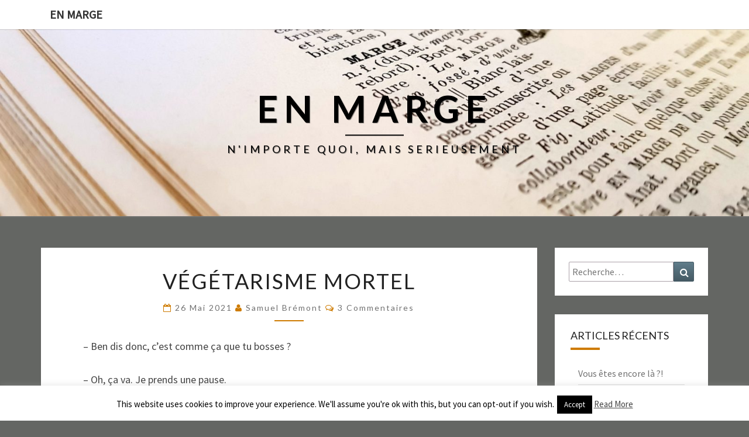

--- FILE ---
content_type: text/html; charset=UTF-8
request_url: https://enmarge.org/vegetarisme-mortel/
body_size: 28541
content:
<!DOCTYPE html>

<!--[if IE 8]>
<html id="ie8" lang="fr-FR">
<![endif]-->
<!--[if !(IE 8) ]><!-->
<html lang="fr-FR">
<!--<![endif]-->
<head>
<meta charset="UTF-8" />
<meta name="viewport" content="width=device-width" />
<link rel="profile" href="https://gmpg.org/xfn/11" />
<link rel="pingback" href="https://enmarge.org/xmlrpc.php" />
<meta name='robots' content='index, follow, max-image-preview:large, max-snippet:-1, max-video-preview:-1' />

	<!-- This site is optimized with the Yoast SEO plugin v20.6 - https://yoast.com/wordpress/plugins/seo/ -->
	<title>Végétarisme mortel - En marge</title>
	<link rel="canonical" href="https://enmarge.org/vegetarisme-mortel/" />
	<meta property="og:locale" content="fr_FR" />
	<meta property="og:type" content="article" />
	<meta property="og:title" content="Végétarisme mortel - En marge" />
	<meta property="og:description" content="&#8211; Ben dis donc, c’est comme ça que tu bosses&nbsp;? &#8211; Oh, ça va. Je prends une pause. &#8211; A regarder des rivages lointains, pour t’évader&nbsp;? &#8211; Je prépare mes vacances. &#8211; Saine occupation, j’en conviens. &#8211; Je sais que ça peut paraître paradoxal après des mois d’isolement contraint, mais j’ai envie de partir dans un endroit tranquille, isolé. Non pas tant de tout le monde que du monde, tu vois&nbsp;? Donc je dois avouer que l’île à peu près...Lire la suite Lire la suite" />
	<meta property="og:url" content="https://enmarge.org/vegetarisme-mortel/" />
	<meta property="og:site_name" content="En marge" />
	<meta property="article:published_time" content="2021-05-26T06:30:00+00:00" />
	<meta property="article:modified_time" content="2021-05-26T19:19:36+00:00" />
	<meta property="og:image" content="https://enmarge.org/wp-content/uploads/2021/05/Gruinard-Island-island.jpg" />
	<meta name="author" content="Samuel Brémont" />
	<meta name="twitter:card" content="summary_large_image" />
	<meta name="twitter:label1" content="Écrit par" />
	<meta name="twitter:data1" content="Samuel Brémont" />
	<meta name="twitter:label2" content="Durée de lecture estimée" />
	<meta name="twitter:data2" content="14 minutes" />
	<script type="application/ld+json" class="yoast-schema-graph">{"@context":"https://schema.org","@graph":[{"@type":"WebPage","@id":"https://enmarge.org/vegetarisme-mortel/","url":"https://enmarge.org/vegetarisme-mortel/","name":"Végétarisme mortel - En marge","isPartOf":{"@id":"https://enmarge.org/#website"},"primaryImageOfPage":{"@id":"https://enmarge.org/vegetarisme-mortel/#primaryimage"},"image":{"@id":"https://enmarge.org/vegetarisme-mortel/#primaryimage"},"thumbnailUrl":"https://enmarge.org/wp-content/uploads/2021/05/Gruinard-Island-island.jpg","datePublished":"2021-05-26T06:30:00+00:00","dateModified":"2021-05-26T19:19:36+00:00","author":{"@id":"https://enmarge.org/#/schema/person/94df4d28c33761a84a7644cc83bae710"},"breadcrumb":{"@id":"https://enmarge.org/vegetarisme-mortel/#breadcrumb"},"inLanguage":"fr-FR","potentialAction":[{"@type":"ReadAction","target":["https://enmarge.org/vegetarisme-mortel/"]}]},{"@type":"ImageObject","inLanguage":"fr-FR","@id":"https://enmarge.org/vegetarisme-mortel/#primaryimage","url":"https://enmarge.org/wp-content/uploads/2021/05/Gruinard-Island-island.jpg","contentUrl":"https://enmarge.org/wp-content/uploads/2021/05/Gruinard-Island-island.jpg","width":1018,"height":400},{"@type":"BreadcrumbList","@id":"https://enmarge.org/vegetarisme-mortel/#breadcrumb","itemListElement":[{"@type":"ListItem","position":1,"name":"Accueil","item":"https://enmarge.org/"},{"@type":"ListItem","position":2,"name":"Végétarisme mortel"}]},{"@type":"WebSite","@id":"https://enmarge.org/#website","url":"https://enmarge.org/","name":"En marge","description":"N&#039;IMPORTE QUOI, MAIS SERIEUSEMENT","potentialAction":[{"@type":"SearchAction","target":{"@type":"EntryPoint","urlTemplate":"https://enmarge.org/?s={search_term_string}"},"query-input":"required name=search_term_string"}],"inLanguage":"fr-FR"},{"@type":"Person","@id":"https://enmarge.org/#/schema/person/94df4d28c33761a84a7644cc83bae710","name":"Samuel Brémont","image":{"@type":"ImageObject","inLanguage":"fr-FR","@id":"https://enmarge.org/#/schema/person/image/","url":"https://secure.gravatar.com/avatar/52e157fde7879d12231c779bb2c2ea4f?s=96&d=mm&r=g","contentUrl":"https://secure.gravatar.com/avatar/52e157fde7879d12231c779bb2c2ea4f?s=96&d=mm&r=g","caption":"Samuel Brémont"},"url":"https://enmarge.org/author/samuel/"}]}</script>
	<!-- / Yoast SEO plugin. -->


<link rel='dns-prefetch' href='//secure.gravatar.com' />
<link rel='dns-prefetch' href='//fonts.googleapis.com' />
<link rel='dns-prefetch' href='//s.w.org' />
<link rel='dns-prefetch' href='//v0.wordpress.com' />
<link rel='dns-prefetch' href='//c0.wp.com' />
<link rel="alternate" type="application/rss+xml" title="En marge &raquo; Flux" href="https://enmarge.org/feed/" />
<link rel="alternate" type="application/rss+xml" title="En marge &raquo; Flux des commentaires" href="https://enmarge.org/comments/feed/" />
<link rel="alternate" type="application/rss+xml" title="En marge &raquo; Végétarisme mortel Flux des commentaires" href="https://enmarge.org/vegetarisme-mortel/feed/" />
<script type="text/javascript">
window._wpemojiSettings = {"baseUrl":"https:\/\/s.w.org\/images\/core\/emoji\/14.0.0\/72x72\/","ext":".png","svgUrl":"https:\/\/s.w.org\/images\/core\/emoji\/14.0.0\/svg\/","svgExt":".svg","source":{"concatemoji":"https:\/\/enmarge.org\/wp-includes\/js\/wp-emoji-release.min.js?ver=6.0.11"}};
/*! This file is auto-generated */
!function(e,a,t){var n,r,o,i=a.createElement("canvas"),p=i.getContext&&i.getContext("2d");function s(e,t){var a=String.fromCharCode,e=(p.clearRect(0,0,i.width,i.height),p.fillText(a.apply(this,e),0,0),i.toDataURL());return p.clearRect(0,0,i.width,i.height),p.fillText(a.apply(this,t),0,0),e===i.toDataURL()}function c(e){var t=a.createElement("script");t.src=e,t.defer=t.type="text/javascript",a.getElementsByTagName("head")[0].appendChild(t)}for(o=Array("flag","emoji"),t.supports={everything:!0,everythingExceptFlag:!0},r=0;r<o.length;r++)t.supports[o[r]]=function(e){if(!p||!p.fillText)return!1;switch(p.textBaseline="top",p.font="600 32px Arial",e){case"flag":return s([127987,65039,8205,9895,65039],[127987,65039,8203,9895,65039])?!1:!s([55356,56826,55356,56819],[55356,56826,8203,55356,56819])&&!s([55356,57332,56128,56423,56128,56418,56128,56421,56128,56430,56128,56423,56128,56447],[55356,57332,8203,56128,56423,8203,56128,56418,8203,56128,56421,8203,56128,56430,8203,56128,56423,8203,56128,56447]);case"emoji":return!s([129777,127995,8205,129778,127999],[129777,127995,8203,129778,127999])}return!1}(o[r]),t.supports.everything=t.supports.everything&&t.supports[o[r]],"flag"!==o[r]&&(t.supports.everythingExceptFlag=t.supports.everythingExceptFlag&&t.supports[o[r]]);t.supports.everythingExceptFlag=t.supports.everythingExceptFlag&&!t.supports.flag,t.DOMReady=!1,t.readyCallback=function(){t.DOMReady=!0},t.supports.everything||(n=function(){t.readyCallback()},a.addEventListener?(a.addEventListener("DOMContentLoaded",n,!1),e.addEventListener("load",n,!1)):(e.attachEvent("onload",n),a.attachEvent("onreadystatechange",function(){"complete"===a.readyState&&t.readyCallback()})),(e=t.source||{}).concatemoji?c(e.concatemoji):e.wpemoji&&e.twemoji&&(c(e.twemoji),c(e.wpemoji)))}(window,document,window._wpemojiSettings);
</script>
<style type="text/css">
img.wp-smiley,
img.emoji {
	display: inline !important;
	border: none !important;
	box-shadow: none !important;
	height: 1em !important;
	width: 1em !important;
	margin: 0 0.07em !important;
	vertical-align: -0.1em !important;
	background: none !important;
	padding: 0 !important;
}
</style>
	<link rel='stylesheet' id='wp-block-library-css'  href='https://c0.wp.com/c/6.0.11/wp-includes/css/dist/block-library/style.min.css' type='text/css' media='all' />
<style id='wp-block-library-inline-css' type='text/css'>
.has-text-align-justify{text-align:justify;}
</style>
<link rel='stylesheet' id='mediaelement-css'  href='https://c0.wp.com/c/6.0.11/wp-includes/js/mediaelement/mediaelementplayer-legacy.min.css' type='text/css' media='all' />
<link rel='stylesheet' id='wp-mediaelement-css'  href='https://c0.wp.com/c/6.0.11/wp-includes/js/mediaelement/wp-mediaelement.min.css' type='text/css' media='all' />
<style id='global-styles-inline-css' type='text/css'>
body{--wp--preset--color--black: #000000;--wp--preset--color--cyan-bluish-gray: #abb8c3;--wp--preset--color--white: #ffffff;--wp--preset--color--pale-pink: #f78da7;--wp--preset--color--vivid-red: #cf2e2e;--wp--preset--color--luminous-vivid-orange: #ff6900;--wp--preset--color--luminous-vivid-amber: #fcb900;--wp--preset--color--light-green-cyan: #7bdcb5;--wp--preset--color--vivid-green-cyan: #00d084;--wp--preset--color--pale-cyan-blue: #8ed1fc;--wp--preset--color--vivid-cyan-blue: #0693e3;--wp--preset--color--vivid-purple: #9b51e0;--wp--preset--gradient--vivid-cyan-blue-to-vivid-purple: linear-gradient(135deg,rgba(6,147,227,1) 0%,rgb(155,81,224) 100%);--wp--preset--gradient--light-green-cyan-to-vivid-green-cyan: linear-gradient(135deg,rgb(122,220,180) 0%,rgb(0,208,130) 100%);--wp--preset--gradient--luminous-vivid-amber-to-luminous-vivid-orange: linear-gradient(135deg,rgba(252,185,0,1) 0%,rgba(255,105,0,1) 100%);--wp--preset--gradient--luminous-vivid-orange-to-vivid-red: linear-gradient(135deg,rgba(255,105,0,1) 0%,rgb(207,46,46) 100%);--wp--preset--gradient--very-light-gray-to-cyan-bluish-gray: linear-gradient(135deg,rgb(238,238,238) 0%,rgb(169,184,195) 100%);--wp--preset--gradient--cool-to-warm-spectrum: linear-gradient(135deg,rgb(74,234,220) 0%,rgb(151,120,209) 20%,rgb(207,42,186) 40%,rgb(238,44,130) 60%,rgb(251,105,98) 80%,rgb(254,248,76) 100%);--wp--preset--gradient--blush-light-purple: linear-gradient(135deg,rgb(255,206,236) 0%,rgb(152,150,240) 100%);--wp--preset--gradient--blush-bordeaux: linear-gradient(135deg,rgb(254,205,165) 0%,rgb(254,45,45) 50%,rgb(107,0,62) 100%);--wp--preset--gradient--luminous-dusk: linear-gradient(135deg,rgb(255,203,112) 0%,rgb(199,81,192) 50%,rgb(65,88,208) 100%);--wp--preset--gradient--pale-ocean: linear-gradient(135deg,rgb(255,245,203) 0%,rgb(182,227,212) 50%,rgb(51,167,181) 100%);--wp--preset--gradient--electric-grass: linear-gradient(135deg,rgb(202,248,128) 0%,rgb(113,206,126) 100%);--wp--preset--gradient--midnight: linear-gradient(135deg,rgb(2,3,129) 0%,rgb(40,116,252) 100%);--wp--preset--duotone--dark-grayscale: url('#wp-duotone-dark-grayscale');--wp--preset--duotone--grayscale: url('#wp-duotone-grayscale');--wp--preset--duotone--purple-yellow: url('#wp-duotone-purple-yellow');--wp--preset--duotone--blue-red: url('#wp-duotone-blue-red');--wp--preset--duotone--midnight: url('#wp-duotone-midnight');--wp--preset--duotone--magenta-yellow: url('#wp-duotone-magenta-yellow');--wp--preset--duotone--purple-green: url('#wp-duotone-purple-green');--wp--preset--duotone--blue-orange: url('#wp-duotone-blue-orange');--wp--preset--font-size--small: 13px;--wp--preset--font-size--medium: 20px;--wp--preset--font-size--large: 36px;--wp--preset--font-size--x-large: 42px;}.has-black-color{color: var(--wp--preset--color--black) !important;}.has-cyan-bluish-gray-color{color: var(--wp--preset--color--cyan-bluish-gray) !important;}.has-white-color{color: var(--wp--preset--color--white) !important;}.has-pale-pink-color{color: var(--wp--preset--color--pale-pink) !important;}.has-vivid-red-color{color: var(--wp--preset--color--vivid-red) !important;}.has-luminous-vivid-orange-color{color: var(--wp--preset--color--luminous-vivid-orange) !important;}.has-luminous-vivid-amber-color{color: var(--wp--preset--color--luminous-vivid-amber) !important;}.has-light-green-cyan-color{color: var(--wp--preset--color--light-green-cyan) !important;}.has-vivid-green-cyan-color{color: var(--wp--preset--color--vivid-green-cyan) !important;}.has-pale-cyan-blue-color{color: var(--wp--preset--color--pale-cyan-blue) !important;}.has-vivid-cyan-blue-color{color: var(--wp--preset--color--vivid-cyan-blue) !important;}.has-vivid-purple-color{color: var(--wp--preset--color--vivid-purple) !important;}.has-black-background-color{background-color: var(--wp--preset--color--black) !important;}.has-cyan-bluish-gray-background-color{background-color: var(--wp--preset--color--cyan-bluish-gray) !important;}.has-white-background-color{background-color: var(--wp--preset--color--white) !important;}.has-pale-pink-background-color{background-color: var(--wp--preset--color--pale-pink) !important;}.has-vivid-red-background-color{background-color: var(--wp--preset--color--vivid-red) !important;}.has-luminous-vivid-orange-background-color{background-color: var(--wp--preset--color--luminous-vivid-orange) !important;}.has-luminous-vivid-amber-background-color{background-color: var(--wp--preset--color--luminous-vivid-amber) !important;}.has-light-green-cyan-background-color{background-color: var(--wp--preset--color--light-green-cyan) !important;}.has-vivid-green-cyan-background-color{background-color: var(--wp--preset--color--vivid-green-cyan) !important;}.has-pale-cyan-blue-background-color{background-color: var(--wp--preset--color--pale-cyan-blue) !important;}.has-vivid-cyan-blue-background-color{background-color: var(--wp--preset--color--vivid-cyan-blue) !important;}.has-vivid-purple-background-color{background-color: var(--wp--preset--color--vivid-purple) !important;}.has-black-border-color{border-color: var(--wp--preset--color--black) !important;}.has-cyan-bluish-gray-border-color{border-color: var(--wp--preset--color--cyan-bluish-gray) !important;}.has-white-border-color{border-color: var(--wp--preset--color--white) !important;}.has-pale-pink-border-color{border-color: var(--wp--preset--color--pale-pink) !important;}.has-vivid-red-border-color{border-color: var(--wp--preset--color--vivid-red) !important;}.has-luminous-vivid-orange-border-color{border-color: var(--wp--preset--color--luminous-vivid-orange) !important;}.has-luminous-vivid-amber-border-color{border-color: var(--wp--preset--color--luminous-vivid-amber) !important;}.has-light-green-cyan-border-color{border-color: var(--wp--preset--color--light-green-cyan) !important;}.has-vivid-green-cyan-border-color{border-color: var(--wp--preset--color--vivid-green-cyan) !important;}.has-pale-cyan-blue-border-color{border-color: var(--wp--preset--color--pale-cyan-blue) !important;}.has-vivid-cyan-blue-border-color{border-color: var(--wp--preset--color--vivid-cyan-blue) !important;}.has-vivid-purple-border-color{border-color: var(--wp--preset--color--vivid-purple) !important;}.has-vivid-cyan-blue-to-vivid-purple-gradient-background{background: var(--wp--preset--gradient--vivid-cyan-blue-to-vivid-purple) !important;}.has-light-green-cyan-to-vivid-green-cyan-gradient-background{background: var(--wp--preset--gradient--light-green-cyan-to-vivid-green-cyan) !important;}.has-luminous-vivid-amber-to-luminous-vivid-orange-gradient-background{background: var(--wp--preset--gradient--luminous-vivid-amber-to-luminous-vivid-orange) !important;}.has-luminous-vivid-orange-to-vivid-red-gradient-background{background: var(--wp--preset--gradient--luminous-vivid-orange-to-vivid-red) !important;}.has-very-light-gray-to-cyan-bluish-gray-gradient-background{background: var(--wp--preset--gradient--very-light-gray-to-cyan-bluish-gray) !important;}.has-cool-to-warm-spectrum-gradient-background{background: var(--wp--preset--gradient--cool-to-warm-spectrum) !important;}.has-blush-light-purple-gradient-background{background: var(--wp--preset--gradient--blush-light-purple) !important;}.has-blush-bordeaux-gradient-background{background: var(--wp--preset--gradient--blush-bordeaux) !important;}.has-luminous-dusk-gradient-background{background: var(--wp--preset--gradient--luminous-dusk) !important;}.has-pale-ocean-gradient-background{background: var(--wp--preset--gradient--pale-ocean) !important;}.has-electric-grass-gradient-background{background: var(--wp--preset--gradient--electric-grass) !important;}.has-midnight-gradient-background{background: var(--wp--preset--gradient--midnight) !important;}.has-small-font-size{font-size: var(--wp--preset--font-size--small) !important;}.has-medium-font-size{font-size: var(--wp--preset--font-size--medium) !important;}.has-large-font-size{font-size: var(--wp--preset--font-size--large) !important;}.has-x-large-font-size{font-size: var(--wp--preset--font-size--x-large) !important;}
</style>
<link rel='stylesheet' id='titan-adminbar-styles-css'  href='https://enmarge.org/wp-content/plugins/anti-spam/assets/css/admin-bar.css?ver=7.3.5' type='text/css' media='all' />
<link rel='stylesheet' id='cookie-law-info-css'  href='https://enmarge.org/wp-content/plugins/cookie-law-info/legacy/public/css/cookie-law-info-public.css?ver=3.3.9.1' type='text/css' media='all' />
<link rel='stylesheet' id='cookie-law-info-gdpr-css'  href='https://enmarge.org/wp-content/plugins/cookie-law-info/legacy/public/css/cookie-law-info-gdpr.css?ver=3.3.9.1' type='text/css' media='all' />
<link rel='stylesheet' id='wp-polls-css'  href='https://enmarge.org/wp-content/plugins/wp-polls/polls-css.css?ver=2.77.3' type='text/css' media='all' />
<style id='wp-polls-inline-css' type='text/css'>
.wp-polls .pollbar {
	margin: 1px;
	font-size: 6px;
	line-height: 8px;
	height: 8px;
	background-image: url('https://enmarge.org/wp-content/plugins/wp-polls/images/default/pollbg.gif');
	border: 1px solid #c8c8c8;
}

</style>
<link rel='stylesheet' id='yop-public-css'  href='https://enmarge.org/wp-content/plugins/yop-poll/public/assets/css/yop-poll-public-6.5.39.css?ver=6.0.11' type='text/css' media='all' />
<link rel='stylesheet' id='bootstrap-css'  href='https://enmarge.org/wp-content/themes/nisarg/css/bootstrap.css?ver=6.0.11' type='text/css' media='all' />
<link rel='stylesheet' id='font-awesome-css'  href='https://enmarge.org/wp-content/themes/nisarg/font-awesome/css/font-awesome.min.css?ver=6.0.11' type='text/css' media='all' />
<link rel='stylesheet' id='nisarg-style-css'  href='https://enmarge.org/wp-content/themes/nisarg/style.css?ver=6.0.11' type='text/css' media='all' />
<style id='nisarg-style-inline-css' type='text/css'>
	/* Color Scheme */

	/* Accent Color */

	a:active,
	a:hover,
	a:focus {
	    color: #ce7b00;
	}

	.main-navigation .primary-menu > li > a:hover, .main-navigation .primary-menu > li > a:focus {
		color: #ce7b00;
	}
	
	.main-navigation .primary-menu .sub-menu .current_page_item > a,
	.main-navigation .primary-menu .sub-menu .current-menu-item > a {
		color: #ce7b00;
	}
	.main-navigation .primary-menu .sub-menu .current_page_item > a:hover,
	.main-navigation .primary-menu .sub-menu .current_page_item > a:focus,
	.main-navigation .primary-menu .sub-menu .current-menu-item > a:hover,
	.main-navigation .primary-menu .sub-menu .current-menu-item > a:focus {
		background-color: #fff;
		color: #ce7b00;
	}
	.dropdown-toggle:hover,
	.dropdown-toggle:focus {
		color: #ce7b00;
	}
	.pagination .current {
		background-color: #ce7b00;
		border: 1px solid #ce7b00;
	}
	@media (min-width: 768px){
		.main-navigation .primary-menu > .current_page_item > a,
		.main-navigation .primary-menu > .current_page_item > a:hover,
		.main-navigation .primary-menu > .current_page_item > a:focus,
		.main-navigation .primary-menu > .current-menu-item > a,
		.main-navigation .primary-menu > .current-menu-item > a:hover,
		.main-navigation .primary-menu > .current-menu-item > a:focus,
		.main-navigation .primary-menu > .current_page_ancestor > a,
		.main-navigation .primary-menu > .current_page_ancestor > a:hover,
		.main-navigation .primary-menu > .current_page_ancestor > a:focus,
		.main-navigation .primary-menu > .current-menu-ancestor > a,
		.main-navigation .primary-menu > .current-menu-ancestor > a:hover,
		.main-navigation .primary-menu > .current-menu-ancestor > a:focus {
			border-top: 4px solid #ce7b00;
		}
		.main-navigation ul ul a:hover,
		.main-navigation ul ul a.focus {
			color: #fff;
			background-color: #ce7b00;
		}
	}

	.main-navigation .primary-menu > .open > a, .main-navigation .primary-menu > .open > a:hover, .main-navigation .primary-menu > .open > a:focus {
		color: #ce7b00;
	}

	.main-navigation .primary-menu > li > .sub-menu  li > a:hover,
	.main-navigation .primary-menu > li > .sub-menu  li > a:focus {
		color: #fff;
		background-color: #ce7b00;
	}

	@media (max-width: 767px) {
		.main-navigation .primary-menu .open .sub-menu > li > a:hover {
			color: #fff;
			background-color: #ce7b00;
		}
	}

	.sticky-post{
		color: #fff;
	    background: #ce7b00; 
	}
	
	.entry-title a:hover,
	.entry-title a:focus{
	    color: #ce7b00;
	}

	.entry-header .entry-meta::after{
	    background: #ce7b00;
	}

	.fa {
		color: #ce7b00;
	}

	.btn-default{
		border-bottom: 1px solid #ce7b00;
	}

	.btn-default:hover, .btn-default:focus{
	    border-bottom: 1px solid #ce7b00;
	    background-color: #ce7b00;
	}

	.nav-previous:hover, .nav-next:hover{
	    border: 1px solid #ce7b00;
	    background-color: #ce7b00;
	}

	.next-post a:hover,.prev-post a:hover{
	    color: #ce7b00;
	}

	.posts-navigation .next-post a:hover .fa, .posts-navigation .prev-post a:hover .fa{
	    color: #ce7b00;
	}


	#secondary .widget-title::after{
		position: absolute;
	    width: 50px;
	    display: block;
	    height: 4px;    
	    bottom: -15px;
		background-color: #ce7b00;
	    content: "";
	}

	#secondary .widget a:hover,
	#secondary .widget a:focus{
		color: #ce7b00;
	}

	#secondary .widget_calendar tbody a {
		color: #fff;
		padding: 0.2em;
	    background-color: #ce7b00;
	}

	#secondary .widget_calendar tbody a:hover{
		color: #fff;
	    padding: 0.2em;
	    background-color: #ce7b00;  
	}	

</style>
<link rel='stylesheet' id='nisarggooglefonts-css'  href='//fonts.googleapis.com/css?family=Lato:400,300italic,700|Source+Sans+Pro:400,400italic' type='text/css' media='all' />
<link rel='stylesheet' id='social-logos-css'  href='https://c0.wp.com/p/jetpack/12.0.2/_inc/social-logos/social-logos.min.css' type='text/css' media='all' />
<link rel='stylesheet' id='jetpack_css-css'  href='https://c0.wp.com/p/jetpack/12.0.2/css/jetpack.css' type='text/css' media='all' />
<script type='text/javascript' id='jetpack_related-posts-js-extra'>
/* <![CDATA[ */
var related_posts_js_options = {"post_heading":"h4"};
/* ]]> */
</script>
<script type='text/javascript' src='https://c0.wp.com/p/jetpack/12.0.2/_inc/build/related-posts/related-posts.min.js' id='jetpack_related-posts-js'></script>
<script type='text/javascript' src='https://c0.wp.com/c/6.0.11/wp-includes/js/jquery/jquery.min.js' id='jquery-core-js'></script>
<script type='text/javascript' src='https://c0.wp.com/c/6.0.11/wp-includes/js/jquery/jquery-migrate.min.js' id='jquery-migrate-js'></script>
<script type='text/javascript' id='cookie-law-info-js-extra'>
/* <![CDATA[ */
var Cli_Data = {"nn_cookie_ids":[],"cookielist":[],"non_necessary_cookies":[],"ccpaEnabled":"","ccpaRegionBased":"","ccpaBarEnabled":"","strictlyEnabled":["necessary","obligatoire"],"ccpaType":"gdpr","js_blocking":"","custom_integration":"","triggerDomRefresh":"","secure_cookies":""};
var cli_cookiebar_settings = {"animate_speed_hide":"500","animate_speed_show":"500","background":"#FFF","border":"#b1a6a6c2","border_on":"","button_1_button_colour":"#000","button_1_button_hover":"#000000","button_1_link_colour":"#fff","button_1_as_button":"1","button_1_new_win":"","button_2_button_colour":"#333","button_2_button_hover":"#292929","button_2_link_colour":"#444","button_2_as_button":"","button_2_hidebar":"","button_3_button_colour":"#000","button_3_button_hover":"#000000","button_3_link_colour":"#fff","button_3_as_button":"1","button_3_new_win":"","button_4_button_colour":"#000","button_4_button_hover":"#000000","button_4_link_colour":"#fff","button_4_as_button":"1","button_7_button_colour":"#61a229","button_7_button_hover":"#4e8221","button_7_link_colour":"#fff","button_7_as_button":"1","button_7_new_win":"","font_family":"inherit","header_fix":"","notify_animate_hide":"1","notify_animate_show":"","notify_div_id":"#cookie-law-info-bar","notify_position_horizontal":"right","notify_position_vertical":"bottom","scroll_close":"","scroll_close_reload":"","accept_close_reload":"","reject_close_reload":"","showagain_tab":"1","showagain_background":"#fff","showagain_border":"#000","showagain_div_id":"#cookie-law-info-again","showagain_x_position":"100px","text":"#000","show_once_yn":"","show_once":"10000","logging_on":"","as_popup":"","popup_overlay":"1","bar_heading_text":"","cookie_bar_as":"banner","popup_showagain_position":"bottom-right","widget_position":"left"};
var log_object = {"ajax_url":"https:\/\/enmarge.org\/wp-admin\/admin-ajax.php"};
/* ]]> */
</script>
<script type='text/javascript' src='https://enmarge.org/wp-content/plugins/cookie-law-info/legacy/public/js/cookie-law-info-public.js?ver=3.3.9.1' id='cookie-law-info-js'></script>
<script type='text/javascript' id='yop-public-js-extra'>
/* <![CDATA[ */
var objectL10n = {"yopPollParams":{"urlParams":{"ajax":"https:\/\/enmarge.org\/wp-admin\/admin-ajax.php","wpLogin":"https:\/\/enmarge.org\/wp-login.php?redirect_to=https%3A%2F%2Fenmarge.org%2Fwp-admin%2Fadmin-ajax.php%3Faction%3Dyop_poll_record_wordpress_vote"},"apiParams":{"reCaptcha":{"siteKey":""},"reCaptchaV2Invisible":{"siteKey":""},"reCaptchaV3":{"siteKey":""},"hCaptcha":{"siteKey":""},"cloudflareTurnstile":{"siteKey":""}},"captchaParams":{"imgPath":"https:\/\/enmarge.org\/wp-content\/plugins\/yop-poll\/public\/assets\/img\/","url":"https:\/\/enmarge.org\/wp-content\/plugins\/yop-poll\/app.php","accessibilityAlt":"Sound icon","accessibilityTitle":"Accessibility option: listen to a question and answer it!","accessibilityDescription":"Type below the <strong>answer<\/strong> to what you hear. Numbers or words:","explanation":"Click or touch the <strong>ANSWER<\/strong>","refreshAlt":"Refresh\/reload icon","refreshTitle":"Refresh\/reload: get new images and accessibility option!"},"voteParams":{"invalidPoll":"Invalid Poll","noAnswersSelected":"No answer selected","minAnswersRequired":"At least {min_answers_allowed} answer(s) required","maxAnswersRequired":"A max of {max_answers_allowed} answer(s) accepted","noAnswerForOther":"No other answer entered","noValueForCustomField":"{custom_field_name} is required","tooManyCharsForCustomField":"Text for {custom_field_name} is too long","consentNotChecked":"You must agree to our terms and conditions","noCaptchaSelected":"Captcha is required","thankYou":"Thank you for your vote"},"resultsParams":{"singleVote":"vote","multipleVotes":"votes","singleAnswer":"answer","multipleAnswers":"answers"}}};
/* ]]> */
</script>
<script type='text/javascript' src='https://enmarge.org/wp-content/plugins/yop-poll/public/assets/js/yop-poll-public-6.5.39.min.js?ver=6.0.11' id='yop-public-js'></script>
<!--[if lt IE 9]>
<script type='text/javascript' src='https://enmarge.org/wp-content/themes/nisarg/js/html5shiv.js?ver=3.7.3' id='html5shiv-js'></script>
<![endif]-->
<link rel="https://api.w.org/" href="https://enmarge.org/wp-json/" /><link rel="alternate" type="application/json" href="https://enmarge.org/wp-json/wp/v2/posts/4148" /><link rel="EditURI" type="application/rsd+xml" title="RSD" href="https://enmarge.org/xmlrpc.php?rsd" />
<link rel="wlwmanifest" type="application/wlwmanifest+xml" href="https://enmarge.org/wp-includes/wlwmanifest.xml" /> 
<meta name="generator" content="WordPress 6.0.11" />
<link rel='shortlink' href='https://wp.me/paBx3v-14U' />
<link rel="alternate" type="application/json+oembed" href="https://enmarge.org/wp-json/oembed/1.0/embed?url=https%3A%2F%2Fenmarge.org%2Fvegetarisme-mortel%2F" />
<link rel="alternate" type="text/xml+oembed" href="https://enmarge.org/wp-json/oembed/1.0/embed?url=https%3A%2F%2Fenmarge.org%2Fvegetarisme-mortel%2F&#038;format=xml" />

		<!-- GA Google Analytics @ https://m0n.co/ga -->
		<script type="text/javascript">
			var _gaq = _gaq || [];
			var pluginUrl = '//www.google-analytics.com/plugins/ga/inpage_linkid.js';
			_gaq.push(['_require', 'inpage_linkid', pluginUrl]);
			_gaq.push(['_gat._anonymizeIp']);
			_gaq.push(['_setAccount', 'UA-156891691-1']);
			_gaq.push(['_trackPageview']);
			(function() {
				var ga = document.createElement('script'); ga.type = 'text/javascript'; ga.async = true;
				ga.src = ('https:' == document.location.protocol ? 'https://' : 'http://') + 'stats.g.doubleclick.net/dc.js';
				var s = document.getElementsByTagName('script')[0]; s.parentNode.insertBefore(ga, s);
			})();
		</script>

		<style>img#wpstats{display:none}</style>
		
<style type="text/css">
        .site-header { background: ; }
</style>

<style type="text/css">.recentcomments a{display:inline !important;padding:0 !important;margin:0 !important;}</style>		<style type="text/css" id="nisarg-header-css">
					.site-header {
				background: url(https://enmarge.org/wp-content/uploads/2020/10/cropped-marge-dictionnaire-scaled-6.jpg) no-repeat scroll top;
				background-size: cover;
			}
			@media (min-width: 320px) and (max-width: 359px ) {
				.site-header {
					height: 80px;
				}
			}
			@media (min-width: 360px) and (max-width: 767px ) {
				.site-header {
					height: 90px;
				}
			}
			@media (min-width: 768px) and (max-width: 979px ) {
				.site-header {
					height: 192px;
				}
			}
			@media (min-width: 980px) and (max-width: 1279px ){
				.site-header {
					height: 245px;
				}
			}
			@media (min-width: 1280px) and (max-width: 1365px ){
				.site-header {
					height: 320px;
				}
			}
			@media (min-width: 1366px) and (max-width: 1439px ){
				.site-header {
					height: 341px;
				}
			}
			@media (min-width: 1440px) and (max-width: 1599px ) {
				.site-header {
					height: 360px;
				}
			}
			@media (min-width: 1600px) and (max-width: 1919px ) {
				.site-header {
					height: 400px;
				}
			}
			@media (min-width: 1920px) and (max-width: 2559px ) {
				.site-header {
					height: 480px;
				}
			}
			@media (min-width: 2560px)  and (max-width: 2879px ) {
				.site-header {
					height: 640px;
				}
			}
			@media (min-width: 2880px) {
				.site-header {
					height: 720px;
				}
			}
			.site-header{
				-webkit-box-shadow: 0px 0px 2px 1px rgba(182,182,182,0.3);
		    	-moz-box-shadow: 0px 0px 2px 1px rgba(182,182,182,0.3);
		    	-o-box-shadow: 0px 0px 2px 1px rgba(182,182,182,0.3);
		    	box-shadow: 0px 0px 2px 1px rgba(182,182,182,0.3);
			}
					.site-title,
			.site-description {
				color: #000000;
			}
			.site-title::after{
				background: #000000;
				content:"";
			}
		</style>
		<style type="text/css" id="custom-background-css">
body.custom-background { background-color: #646663; }
</style>
				<style type="text/css">
				/* If html does not have either class, do not show lazy loaded images. */
				html:not( .jetpack-lazy-images-js-enabled ):not( .js ) .jetpack-lazy-image {
					display: none;
				}
			</style>
			<script>
				document.documentElement.classList.add(
					'jetpack-lazy-images-js-enabled'
				);
			</script>
		<link rel="icon" href="https://enmarge.org/wp-content/uploads/2018/12/cropped-marge-dictionnaire-12-32x32.jpg" sizes="32x32" />
<link rel="icon" href="https://enmarge.org/wp-content/uploads/2018/12/cropped-marge-dictionnaire-12-192x192.jpg" sizes="192x192" />
<link rel="apple-touch-icon" href="https://enmarge.org/wp-content/uploads/2018/12/cropped-marge-dictionnaire-12-180x180.jpg" />
<meta name="msapplication-TileImage" content="https://enmarge.org/wp-content/uploads/2018/12/cropped-marge-dictionnaire-12-270x270.jpg" />
</head>
<body data-rsssl=1 class="post-template-default single single-post postid-4148 single-format-standard custom-background group-blog">
<svg xmlns="http://www.w3.org/2000/svg" viewBox="0 0 0 0" width="0" height="0" focusable="false" role="none" style="visibility: hidden; position: absolute; left: -9999px; overflow: hidden;" ><defs><filter id="wp-duotone-dark-grayscale"><feColorMatrix color-interpolation-filters="sRGB" type="matrix" values=" .299 .587 .114 0 0 .299 .587 .114 0 0 .299 .587 .114 0 0 .299 .587 .114 0 0 " /><feComponentTransfer color-interpolation-filters="sRGB" ><feFuncR type="table" tableValues="0 0.49803921568627" /><feFuncG type="table" tableValues="0 0.49803921568627" /><feFuncB type="table" tableValues="0 0.49803921568627" /><feFuncA type="table" tableValues="1 1" /></feComponentTransfer><feComposite in2="SourceGraphic" operator="in" /></filter></defs></svg><svg xmlns="http://www.w3.org/2000/svg" viewBox="0 0 0 0" width="0" height="0" focusable="false" role="none" style="visibility: hidden; position: absolute; left: -9999px; overflow: hidden;" ><defs><filter id="wp-duotone-grayscale"><feColorMatrix color-interpolation-filters="sRGB" type="matrix" values=" .299 .587 .114 0 0 .299 .587 .114 0 0 .299 .587 .114 0 0 .299 .587 .114 0 0 " /><feComponentTransfer color-interpolation-filters="sRGB" ><feFuncR type="table" tableValues="0 1" /><feFuncG type="table" tableValues="0 1" /><feFuncB type="table" tableValues="0 1" /><feFuncA type="table" tableValues="1 1" /></feComponentTransfer><feComposite in2="SourceGraphic" operator="in" /></filter></defs></svg><svg xmlns="http://www.w3.org/2000/svg" viewBox="0 0 0 0" width="0" height="0" focusable="false" role="none" style="visibility: hidden; position: absolute; left: -9999px; overflow: hidden;" ><defs><filter id="wp-duotone-purple-yellow"><feColorMatrix color-interpolation-filters="sRGB" type="matrix" values=" .299 .587 .114 0 0 .299 .587 .114 0 0 .299 .587 .114 0 0 .299 .587 .114 0 0 " /><feComponentTransfer color-interpolation-filters="sRGB" ><feFuncR type="table" tableValues="0.54901960784314 0.98823529411765" /><feFuncG type="table" tableValues="0 1" /><feFuncB type="table" tableValues="0.71764705882353 0.25490196078431" /><feFuncA type="table" tableValues="1 1" /></feComponentTransfer><feComposite in2="SourceGraphic" operator="in" /></filter></defs></svg><svg xmlns="http://www.w3.org/2000/svg" viewBox="0 0 0 0" width="0" height="0" focusable="false" role="none" style="visibility: hidden; position: absolute; left: -9999px; overflow: hidden;" ><defs><filter id="wp-duotone-blue-red"><feColorMatrix color-interpolation-filters="sRGB" type="matrix" values=" .299 .587 .114 0 0 .299 .587 .114 0 0 .299 .587 .114 0 0 .299 .587 .114 0 0 " /><feComponentTransfer color-interpolation-filters="sRGB" ><feFuncR type="table" tableValues="0 1" /><feFuncG type="table" tableValues="0 0.27843137254902" /><feFuncB type="table" tableValues="0.5921568627451 0.27843137254902" /><feFuncA type="table" tableValues="1 1" /></feComponentTransfer><feComposite in2="SourceGraphic" operator="in" /></filter></defs></svg><svg xmlns="http://www.w3.org/2000/svg" viewBox="0 0 0 0" width="0" height="0" focusable="false" role="none" style="visibility: hidden; position: absolute; left: -9999px; overflow: hidden;" ><defs><filter id="wp-duotone-midnight"><feColorMatrix color-interpolation-filters="sRGB" type="matrix" values=" .299 .587 .114 0 0 .299 .587 .114 0 0 .299 .587 .114 0 0 .299 .587 .114 0 0 " /><feComponentTransfer color-interpolation-filters="sRGB" ><feFuncR type="table" tableValues="0 0" /><feFuncG type="table" tableValues="0 0.64705882352941" /><feFuncB type="table" tableValues="0 1" /><feFuncA type="table" tableValues="1 1" /></feComponentTransfer><feComposite in2="SourceGraphic" operator="in" /></filter></defs></svg><svg xmlns="http://www.w3.org/2000/svg" viewBox="0 0 0 0" width="0" height="0" focusable="false" role="none" style="visibility: hidden; position: absolute; left: -9999px; overflow: hidden;" ><defs><filter id="wp-duotone-magenta-yellow"><feColorMatrix color-interpolation-filters="sRGB" type="matrix" values=" .299 .587 .114 0 0 .299 .587 .114 0 0 .299 .587 .114 0 0 .299 .587 .114 0 0 " /><feComponentTransfer color-interpolation-filters="sRGB" ><feFuncR type="table" tableValues="0.78039215686275 1" /><feFuncG type="table" tableValues="0 0.94901960784314" /><feFuncB type="table" tableValues="0.35294117647059 0.47058823529412" /><feFuncA type="table" tableValues="1 1" /></feComponentTransfer><feComposite in2="SourceGraphic" operator="in" /></filter></defs></svg><svg xmlns="http://www.w3.org/2000/svg" viewBox="0 0 0 0" width="0" height="0" focusable="false" role="none" style="visibility: hidden; position: absolute; left: -9999px; overflow: hidden;" ><defs><filter id="wp-duotone-purple-green"><feColorMatrix color-interpolation-filters="sRGB" type="matrix" values=" .299 .587 .114 0 0 .299 .587 .114 0 0 .299 .587 .114 0 0 .299 .587 .114 0 0 " /><feComponentTransfer color-interpolation-filters="sRGB" ><feFuncR type="table" tableValues="0.65098039215686 0.40392156862745" /><feFuncG type="table" tableValues="0 1" /><feFuncB type="table" tableValues="0.44705882352941 0.4" /><feFuncA type="table" tableValues="1 1" /></feComponentTransfer><feComposite in2="SourceGraphic" operator="in" /></filter></defs></svg><svg xmlns="http://www.w3.org/2000/svg" viewBox="0 0 0 0" width="0" height="0" focusable="false" role="none" style="visibility: hidden; position: absolute; left: -9999px; overflow: hidden;" ><defs><filter id="wp-duotone-blue-orange"><feColorMatrix color-interpolation-filters="sRGB" type="matrix" values=" .299 .587 .114 0 0 .299 .587 .114 0 0 .299 .587 .114 0 0 .299 .587 .114 0 0 " /><feComponentTransfer color-interpolation-filters="sRGB" ><feFuncR type="table" tableValues="0.098039215686275 1" /><feFuncG type="table" tableValues="0 0.66274509803922" /><feFuncB type="table" tableValues="0.84705882352941 0.41960784313725" /><feFuncA type="table" tableValues="1 1" /></feComponentTransfer><feComposite in2="SourceGraphic" operator="in" /></filter></defs></svg><div id="page" class="hfeed site">
<header id="masthead"  role="banner">
	<nav id="site-navigation" class="main-navigation navbar-fixed-top navbar-left" role="navigation">
		<!-- Brand and toggle get grouped for better mobile display -->
		<div class="container" id="navigation_menu">
			<div class="navbar-header">
									<a class="navbar-brand" href="https://enmarge.org/">En marge</a>
			</div><!-- .navbar-header -->
					</div><!--#container-->
	</nav>
	<div id="cc_spacer"></div><!-- used to clear fixed navigation by the themes js -->  
	<div class="site-header">
		<div class="site-branding">
			<a class="home-link" href="https://enmarge.org/" title="En marge" rel="home">
				<h1 class="site-title">En marge</h1>
				<h2 class="site-description">N&#039;IMPORTE QUOI, MAIS SERIEUSEMENT</h2>
			</a>
		</div><!--.site-branding-->
	</div><!--.site-header-->
</header>
<div id="content" class="site-content">

	<div class="container">
		<div class="row">
			<div id="primary" class="col-md-9 content-area">
				<main id="main" role="main">

									
<article id="post-4148"  class="post-content post-4148 post type-post status-publish format-standard hentry category-histoire">

	
	
	<header class="entry-header">
		<span class="screen-reader-text">Végétarisme mortel</span>
					<h1 class="entry-title">Végétarisme mortel</h1>
		
				<div class="entry-meta">
			<h5 class="entry-date"><i class="fa fa-calendar-o"></i> <a href="https://enmarge.org/vegetarisme-mortel/" title="8 h 30 min" rel="bookmark"><time class="entry-date" datetime="2021-05-26T08:30:00+02:00" pubdate>26 mai 2021 </time></a><span class="byline"><span class="sep"></span><i class="fa fa-user"></i>
<span class="author vcard"><a class="url fn n" href="https://enmarge.org/author/samuel/" title="Voir tous les articles de  Samuel Brémont" rel="author">Samuel Brémont</a></span></span> <i class="fa fa-comments-o"></i><span class="screen-reader-text">Commentaires </span> <a href="https://enmarge.org/vegetarisme-mortel/#comments" class="comments-link" >3 commentaires</a></h5>
		</div><!-- .entry-meta -->
			</header><!-- .entry-header -->

			<div class="entry-content">
				
<p>&#8211; Ben dis donc, c’est comme ça que tu bosses&nbsp;?</p>



<p>&#8211; Oh, ça va. Je prends une pause.</p>



<p>&#8211; A regarder des rivages lointains, pour t’évader&nbsp;?</p>



<p>&#8211; Je prépare mes vacances.</p>



<p>&#8211; Saine occupation, j’en conviens.</p>



<p>&#8211; Je sais que ça peut paraître paradoxal après des mois d’isolement contraint, mais j’ai envie de partir dans un endroit tranquille, isolé. Non pas tant de tout le monde que du monde, tu vois&nbsp;? Donc je dois avouer que l’île à peu près déserte et battue par les vents, avec pour seuls compagnons quelques animaux sauvages et le bruit des vagues…</p>



<p>&#8211; Ah.</p>



<p>&#8211; Ouais, un endroit où on me foutra une paix royale. Où il ne viendrait même à personne l’idée de venir me déranger.</p>



<p>&#8211; Alors je peux te proposer…</p>



<p>&#8211; Je te vois venir&nbsp;: Maui, Kauai, Tavarua, ou quelque chose du genre.</p>



<p>&#8211; Non, je pensais plus à l’île de Gruinard, pour toi.</p>



<p>&#8211; Gruinard&nbsp;? C’est quoi ce nom encore, c’est tout ce que tu as trouvé pour me faire rêver&nbsp;?</p>



<p>&#8211; Ce n’est pas moi qui l’ai baptisée. Gruinard Island, sur la côte ouest de l’Ecosse. Environ 2&nbsp;km², inhabitée, toute en falaises et en herbe.</p>



<div class="wp-block-image"><figure class="aligncenter size-large"><img data-attachment-id="4156" data-permalink="https://enmarge.org/vegetarisme-mortel/gruinard-island-island/" data-orig-file="https://enmarge.org/wp-content/uploads/2021/05/Gruinard-Island-island.jpg" data-orig-size="1018,400" data-comments-opened="1" data-image-meta="{&quot;aperture&quot;:&quot;0&quot;,&quot;credit&quot;:&quot;&quot;,&quot;camera&quot;:&quot;&quot;,&quot;caption&quot;:&quot;&quot;,&quot;created_timestamp&quot;:&quot;0&quot;,&quot;copyright&quot;:&quot;&quot;,&quot;focal_length&quot;:&quot;0&quot;,&quot;iso&quot;:&quot;0&quot;,&quot;shutter_speed&quot;:&quot;0&quot;,&quot;title&quot;:&quot;&quot;,&quot;orientation&quot;:&quot;0&quot;}" data-image-title="Gruinard-Island-island" data-image-description data-image-caption data-medium-file="https://enmarge.org/wp-content/uploads/2021/05/Gruinard-Island-island-300x118.jpg" data-large-file="https://enmarge.org/wp-content/uploads/2021/05/Gruinard-Island-island.jpg" width="1018" height="400" src="https://enmarge.org/wp-content/uploads/2021/05/Gruinard-Island-island.jpg" alt class="wp-image-4156 jetpack-lazy-image" data-lazy-srcset="https://enmarge.org/wp-content/uploads/2021/05/Gruinard-Island-island.jpg 1018w, https://enmarge.org/wp-content/uploads/2021/05/Gruinard-Island-island-300x118.jpg 300w, https://enmarge.org/wp-content/uploads/2021/05/Gruinard-Island-island-768x302.jpg 768w, https://enmarge.org/wp-content/uploads/2021/05/Gruinard-Island-island-604x237.jpg 604w" data-lazy-sizes="(max-width: 1018px) 100vw, 1018px" data-lazy-src="https://enmarge.org/wp-content/uploads/2021/05/Gruinard-Island-island.jpg?is-pending-load=1" srcset="[data-uri]"><noscript><img data-lazy-fallback="1" data-attachment-id="4156" data-permalink="https://enmarge.org/vegetarisme-mortel/gruinard-island-island/" data-orig-file="https://enmarge.org/wp-content/uploads/2021/05/Gruinard-Island-island.jpg" data-orig-size="1018,400" data-comments-opened="1" data-image-meta="{&quot;aperture&quot;:&quot;0&quot;,&quot;credit&quot;:&quot;&quot;,&quot;camera&quot;:&quot;&quot;,&quot;caption&quot;:&quot;&quot;,&quot;created_timestamp&quot;:&quot;0&quot;,&quot;copyright&quot;:&quot;&quot;,&quot;focal_length&quot;:&quot;0&quot;,&quot;iso&quot;:&quot;0&quot;,&quot;shutter_speed&quot;:&quot;0&quot;,&quot;title&quot;:&quot;&quot;,&quot;orientation&quot;:&quot;0&quot;}" data-image-title="Gruinard-Island-island" data-image-description="" data-image-caption="" data-medium-file="https://enmarge.org/wp-content/uploads/2021/05/Gruinard-Island-island-300x118.jpg" data-large-file="https://enmarge.org/wp-content/uploads/2021/05/Gruinard-Island-island.jpg" width="1018" height="400" src="https://enmarge.org/wp-content/uploads/2021/05/Gruinard-Island-island.jpg" alt="" class="wp-image-4156" srcset="https://enmarge.org/wp-content/uploads/2021/05/Gruinard-Island-island.jpg 1018w, https://enmarge.org/wp-content/uploads/2021/05/Gruinard-Island-island-300x118.jpg 300w, https://enmarge.org/wp-content/uploads/2021/05/Gruinard-Island-island-768x302.jpg 768w, https://enmarge.org/wp-content/uploads/2021/05/Gruinard-Island-island-604x237.jpg 604w" sizes="(max-width: 1018px) 100vw, 1018px"  /></noscript></figure></div>



<p class="has-text-align-center"><em>Voisin le plus proche&nbsp;: qu’est-ce que vous entendez par proche, exactement&nbsp;?</em></p>



<p>&#8211; Hé, mais ça m’a l’air pas mal. Ecosse, tu dis&nbsp;? Très bien ça, c’est pas trop loin, et pas de risque d’insolation. Allez, je me renseigne.</p>



<p>&#8211; Non, attends. En vrai je pense que…écoute, tu me tapes un peu sur les nerfs à l’occasion, mais je ne t’enverrais quand même pas à Gruinard.</p>



<p>&#8211; Ha, je m’en doutais&nbsp;! Y’a un vice caché&nbsp;?</p>



<p>&#8211; Possible.</p>



<p>&#8211; C’est quoi&nbsp;? Des avions qui passent au-dessus toutes les deux minutes&nbsp;?</p>



<p>&#8211; Non.</p>



<p>&#8211; C’est un volcan qui donne des signes de réveil&nbsp;?</p>



<p>&#8211; Non.</p>



<p>&#8211; Elle est colonisée par une espèce animale agressive&nbsp;?</p>



<p>&#8211; Non. A ma connaissance tu n’y trouverais que des oiseaux, des lapins, et des moutons. Normaux et tout. Et peut-être, aussi, éventuellement, sans doute pas mais on ne peut être absolument complètement certain, du charbon.</p>



<p>&#8211; Du charbon&nbsp;?</p>



<p>&#8211; Oui.</p>



<p>&#8211; Et ben parfait, y’a des moutons et du charbon on peut la rebaptiser Méchoui Island.</p>



<p>&#8211; Euh, non. Pas <em>ce type</em> de charbon.</p>



<p>&#8211; Quel type alors&nbsp;?</p>



<p>&#8211; Des spores. Des spores de bacille. Des spores de bacille du charbon.</p>



<p>&#8211; Ha. C’est moins vendeur. Mais enfin, pourquoi il y aurait plus spécifiquement du bacille du charbon sur cette île en particulier&nbsp;?</p>



<p>&#8211; Parce que Gruinard a eu une histoire un peu spéciale ces dernières années. Qu’est-ce que tu sais du bacille du charbon&nbsp;?</p>



<p>&#8211; C’est pas très très bon pour la santé.</p>



<p>&#8211; Tu as bien mérité ta nomination pour l’euphémisme de l’année. C’est une infâme saloperie. Le bacille, c&rsquo;est-à-dire la bactérie, se trouve dans le sol sous forme de spores. Ces dernières sont particulièrement résistantes&nbsp;: à la chaleur, au desséchement, aux acides comme au bases, à la pression. Elles restent ainsi viables pendant des décennies voire des siècles. Jusqu’au moment où elles rentrent en contact avec un organisme.</p>



<p>&#8211; Ca se chope comment ce machin&nbsp;?</p>



<p>&#8211; On peut l’attraper comme le tétanos, c&rsquo;est-à-dire par contact, à travers une plaie. C’est la forme cutanée. Elle se manifeste par une infection sévère, qui se traduit notamment par des marques noires sur la peau, d’où le nom de maladie du charbon. A noter qu’en anglais elle s’appelle <a href="https://www.youtube.com/watch?v=RzpRU347BDU&amp;ab_channel=AnthraxVEVO" target="_blank" rel="noreferrer noopener">anthrax</a>, ce qui renvoie aussi à l’anthracite, donc au charbon, mais qu’en français l’anthrax est une autre maladie dermatologique causée par un staphylocoque. Ca prête d’autant plus à confusion qu’on parle de plus en plus de l’anthrax pour désigner l’agent pathogène bacille du charbon utilisée comme arme.</p>



<p>&#8211; Pourquoi faire simple…</p>



<div class="wp-block-image"><figure class="aligncenter size-large"><img data-attachment-id="4155" data-permalink="https://enmarge.org/vegetarisme-mortel/anthrax/" data-orig-file="https://enmarge.org/wp-content/uploads/2021/05/anthrax.jpg" data-orig-size="1200,800" data-comments-opened="1" data-image-meta="{&quot;aperture&quot;:&quot;0&quot;,&quot;credit&quot;:&quot;&quot;,&quot;camera&quot;:&quot;&quot;,&quot;caption&quot;:&quot;&quot;,&quot;created_timestamp&quot;:&quot;0&quot;,&quot;copyright&quot;:&quot;Sven Mandel, sven.mandel@wikipedia.de, all rights reserved.&quot;,&quot;focal_length&quot;:&quot;0&quot;,&quot;iso&quot;:&quot;0&quot;,&quot;shutter_speed&quot;:&quot;0&quot;,&quot;title&quot;:&quot;&quot;,&quot;orientation&quot;:&quot;0&quot;}" data-image-title="anthrax" data-image-description data-image-caption data-medium-file="https://enmarge.org/wp-content/uploads/2021/05/anthrax-300x200.jpg" data-large-file="https://enmarge.org/wp-content/uploads/2021/05/anthrax-1024x683.jpg" width="1024" height="683" src="https://enmarge.org/wp-content/uploads/2021/05/anthrax-1024x683.jpg" alt class="wp-image-4155 jetpack-lazy-image" data-lazy-srcset="https://enmarge.org/wp-content/uploads/2021/05/anthrax-1024x683.jpg 1024w, https://enmarge.org/wp-content/uploads/2021/05/anthrax-300x200.jpg 300w, https://enmarge.org/wp-content/uploads/2021/05/anthrax-768x512.jpg 768w, https://enmarge.org/wp-content/uploads/2021/05/anthrax-405x270.jpg 405w, https://enmarge.org/wp-content/uploads/2021/05/anthrax.jpg 1200w" data-lazy-sizes="(max-width: 1024px) 100vw, 1024px" data-lazy-src="https://enmarge.org/wp-content/uploads/2021/05/anthrax-1024x683.jpg?is-pending-load=1" srcset="[data-uri]"><noscript><img data-lazy-fallback="1" data-attachment-id="4155" data-permalink="https://enmarge.org/vegetarisme-mortel/anthrax/" data-orig-file="https://enmarge.org/wp-content/uploads/2021/05/anthrax.jpg" data-orig-size="1200,800" data-comments-opened="1" data-image-meta="{&quot;aperture&quot;:&quot;0&quot;,&quot;credit&quot;:&quot;&quot;,&quot;camera&quot;:&quot;&quot;,&quot;caption&quot;:&quot;&quot;,&quot;created_timestamp&quot;:&quot;0&quot;,&quot;copyright&quot;:&quot;Sven Mandel, sven.mandel@wikipedia.de, all rights reserved.&quot;,&quot;focal_length&quot;:&quot;0&quot;,&quot;iso&quot;:&quot;0&quot;,&quot;shutter_speed&quot;:&quot;0&quot;,&quot;title&quot;:&quot;&quot;,&quot;orientation&quot;:&quot;0&quot;}" data-image-title="anthrax" data-image-description="" data-image-caption="" data-medium-file="https://enmarge.org/wp-content/uploads/2021/05/anthrax-300x200.jpg" data-large-file="https://enmarge.org/wp-content/uploads/2021/05/anthrax-1024x683.jpg" loading="lazy" width="1024" height="683" src="https://enmarge.org/wp-content/uploads/2021/05/anthrax-1024x683.jpg" alt="" class="wp-image-4155" srcset="https://enmarge.org/wp-content/uploads/2021/05/anthrax-1024x683.jpg 1024w, https://enmarge.org/wp-content/uploads/2021/05/anthrax-300x200.jpg 300w, https://enmarge.org/wp-content/uploads/2021/05/anthrax-768x512.jpg 768w, https://enmarge.org/wp-content/uploads/2021/05/anthrax-405x270.jpg 405w, https://enmarge.org/wp-content/uploads/2021/05/anthrax.jpg 1200w" sizes="(max-width: 1024px) 100vw, 1024px"  /></noscript></figure></div>



<p class="has-text-align-center"><em>Et pour les métalleux ça peut devenir encore plus compliqué.</em></p>



<p>&#8211; La maladie du charbon sous forme cutanée est particulièrement dangereuse. Sans traitement, environ un malade sur cinq y reste.</p>



<p>&#8211; Diantre.</p>



<p>&#8211; Attends, c’est la forme bénigne. La forme gastro-intestinale, quand les sujets ingèrent les spores, est fatale à plus ou moins 60&nbsp;%.</p>



<p>&#8211; Ah oui, il est beaucoup plus énervé le bacille, d’un coup.</p>



<p>&#8211; Il peut encore faire pire. A savoir la forme respiratoire. Avec les «&nbsp;bonnes&nbsp;» souches, les spores inhalées peuvent atteindre des taux de mortalité de l’ordre de 95&nbsp;%. A fortiori quand les traitements ne sont pas pleinement efficaces. Comme par exemple dans l’entre-deux-guerres.</p>



<p>&#8211; C’est quoi le mot que tu as dit&nbsp;? Une infâme saloperie&nbsp;? Ca me paraît adapté.</p>



<p>&#8211; Raison pour laquelle le bacille du charbon a très rapidement attiré l’intérêt des militaires. Ils ont commencé à travailler sur son utilisation pour la <a href="https://www.youtube.com/watch?v=wWx3EXRIWeo&amp;ab_channel=MrPyroninja">guer</a><a href="https://www.youtube.com/watch?v=wWx3EXRIWeo&amp;ab_channel=MrPyroninja" target="_blank" rel="noreferrer noopener">r</a><a href="https://www.youtube.com/watch?v=wWx3EXRIWeo&amp;ab_channel=MrPyroninja">e chimique</a> dès la Première Guerre, et à partir de là le bacille fait l’objet de recherches pour en faire une arme. Ce qui nous amène au début des années 40. Au tout début en fait, à l’été 40. Pas la meilleure période pour la Grande-Bretagne.</p>



<p>&#8211; Ah ben non, elle se prend de plein fouet tous les efforts de l’armée allemande et le Blitz qui va avec. L’objectif d’Hitler est simple, il veut à terme débarquer et envahir l’île.</p>



<p>&#8211; Voilà. Churchill donne alors l’ordre aux équipes de Porton Down de travailler sur le développement d’armes au charbon. Enfin à l’anthrax, c’est pas des armes qui fonctionnent avec du…</p>



<p>&#8211; J’avais compris. C’est quoi Porton Down&nbsp;?</p>



<p>&#8211; C’est le laboratoire biologique/bactériologique du ministère de la Défense britannique. Et tu as ma parole, on y reviendra plus en détail une prochaine fois. Mais pour l’instant, tout ça nous emmène sur l’île de Gruinard.</p>



<p>&#8211; Parce que&nbsp;?</p>



<p>&#8211; Parce qu’en raison de sa situation et de l’inexistence de sa population, ce gros rocher apparaît comme un lieu idéal pour mener des tests grandeur nature. Travailler en laboratoire pour isoler les souches de charbon les plus virulentes et mettre au point des bombes, c’est bien, mais à un moment faut voir ce que ça donne en plein air.</p>



<p>&#8211; Et autant pas faire ça en pleine agglomération.</p>



<p>&#8211; Voilà. C’est l’histoire d’<a href="https://www.youtube.com/watch?v=BY-GePyp8mk&amp;ab_channel=Goati_" target="_blank" rel="noreferrer noopener">Anthrax Island</a>, comme l’appellera plus tard la BBC. Le gouvernement réquisitionne Gruinard, pour pouvoir vérifier en conditions réelles si les bacilles résistent à l’explosion d’une bombe qui aurait pour vocation de les répandre, et conservent alors leur potentiel de contamination.</p>



<p>&#8211; Mais, en conditions réelles, c&rsquo;est-à-dire&nbsp;?</p>



<p>&#8211; Ils vont les essayer sur des moutons. 80 au total, à l’occasion de deux essais menés pendant les étés 42 et 43. Pour tester deux types de bombe, de 15 et 2 &nbsp;kg. Les bêtes sont attachées sous le vent après détonation de l’engin. Et c’est un succès, elles meurent toutes en quelques jours. Si tu veux, le ministère a déclassifié dans les années 80 <a href="https://www.youtube.com/watch?app=desktop&amp;v=TIpB2gV1iyk&amp;ab_channel=markdcatlin" target="_blank" rel="noreferrer noopener">un film</a> sur l’opération.</p>



<p>&#8211; Je ne suis pas sûr, merci.</p>



<p>&#8211; Toujours est-il que les équipes se retrouvent maintenant avec un paquet de moutons morts sur les bras. Il est évidemment hors de question de récupérer la viande, qui est contaminée, et il faut se débarrasser des cadavres sans prendre de risque. Maintenant et pour plus tard. Les carcasses sont donc balancées d’une falaise, et cette dernière est ensuite dynamitée pour les ensevelir.</p>



<p>&#8211; Pour une fois je suis totalement favorable à l’absence de subtilité pour se débarrasser de cette cochonnerie.</p>



<p>&#8211; Tu n’as pas tort, parce que quand j’ai dit que le bacille du charbon était résistant, ce n’était pas qu’une façon de parler. Il se trouve, peut-être précisément en raison de l’utilisation d’explosifs, qu’une carcasse se retrouve à la mer. Elle dérive jusqu’à la côte écossaise, qui n’est jamais qu’à un kilomètre, et finit sur une plage. Là, un chien tombe dessus. Non seulement il se contamine, mais il passe également la maladie à 7 vaches, 2 chevaux, 3 chats, et plus de 50&nbsp;moutons. Heureusement, aucun humain. Tous meurent. Le gouvernement s’empresse d’acheter le silence des propriétaires, et la vérité sur la cause des morts restera secrète jusque dans les années 80.</p>



<p>&#8211; Ca fait plus de 60 bestioles à partir d’un chien. C’est terrifiant.</p>



<p>&#8211; C’est le mot. Pour le gouvernement britannique, les bombes au charbon constituaient une sorte d’arme ultime, dont il n’envisageait l’utilisation qu’en dernier recours, en particulier si le Troisième Reich lançait effectivement une invasion terrestre. Dieu merci, il n’a jamais été nécessaire d’en arriver là. Pour autant, les autorités n’en avaient pas fini avec Gruinard.</p>



<p>&#8211; Comment ça&nbsp;?</p>



<p>&#8211; L’idée était de décontaminer Gruinard après la guerre, puis de la rendre à ses propriétaires. L’île est inhabitée, mais elle a des propriétaires. Plusieurs tentatives sont menées, mais en 1946 ce plan est abandonné. Parce que c’est compliqué de purger le sol des spores.</p>



<div class="wp-block-image"><figure class="aligncenter size-large"><img data-attachment-id="4154" data-permalink="https://enmarge.org/vegetarisme-mortel/no-sport/" data-orig-file="https://enmarge.org/wp-content/uploads/2021/05/no-sport.jpg" data-orig-size="624,416" data-comments-opened="1" data-image-meta="{&quot;aperture&quot;:&quot;0&quot;,&quot;credit&quot;:&quot;&quot;,&quot;camera&quot;:&quot;&quot;,&quot;caption&quot;:&quot;&quot;,&quot;created_timestamp&quot;:&quot;0&quot;,&quot;copyright&quot;:&quot;&quot;,&quot;focal_length&quot;:&quot;0&quot;,&quot;iso&quot;:&quot;0&quot;,&quot;shutter_speed&quot;:&quot;0&quot;,&quot;title&quot;:&quot;&quot;,&quot;orientation&quot;:&quot;0&quot;}" data-image-title="no-sport" data-image-description data-image-caption data-medium-file="https://enmarge.org/wp-content/uploads/2021/05/no-sport-300x200.jpg" data-large-file="https://enmarge.org/wp-content/uploads/2021/05/no-sport.jpg" width="624" height="416" src="https://enmarge.org/wp-content/uploads/2021/05/no-sport.jpg" alt class="wp-image-4154 jetpack-lazy-image" data-lazy-srcset="https://enmarge.org/wp-content/uploads/2021/05/no-sport.jpg 624w, https://enmarge.org/wp-content/uploads/2021/05/no-sport-300x200.jpg 300w, https://enmarge.org/wp-content/uploads/2021/05/no-sport-405x270.jpg 405w" data-lazy-sizes="(max-width: 624px) 100vw, 624px" data-lazy-src="https://enmarge.org/wp-content/uploads/2021/05/no-sport.jpg?is-pending-load=1" srcset="[data-uri]"><noscript><img data-lazy-fallback="1" data-attachment-id="4154" data-permalink="https://enmarge.org/vegetarisme-mortel/no-sport/" data-orig-file="https://enmarge.org/wp-content/uploads/2021/05/no-sport.jpg" data-orig-size="624,416" data-comments-opened="1" data-image-meta="{&quot;aperture&quot;:&quot;0&quot;,&quot;credit&quot;:&quot;&quot;,&quot;camera&quot;:&quot;&quot;,&quot;caption&quot;:&quot;&quot;,&quot;created_timestamp&quot;:&quot;0&quot;,&quot;copyright&quot;:&quot;&quot;,&quot;focal_length&quot;:&quot;0&quot;,&quot;iso&quot;:&quot;0&quot;,&quot;shutter_speed&quot;:&quot;0&quot;,&quot;title&quot;:&quot;&quot;,&quot;orientation&quot;:&quot;0&quot;}" data-image-title="no-sport" data-image-description="" data-image-caption="" data-medium-file="https://enmarge.org/wp-content/uploads/2021/05/no-sport-300x200.jpg" data-large-file="https://enmarge.org/wp-content/uploads/2021/05/no-sport.jpg" loading="lazy" width="624" height="416" src="https://enmarge.org/wp-content/uploads/2021/05/no-sport.jpg" alt="" class="wp-image-4154" srcset="https://enmarge.org/wp-content/uploads/2021/05/no-sport.jpg 624w, https://enmarge.org/wp-content/uploads/2021/05/no-sport-300x200.jpg 300w, https://enmarge.org/wp-content/uploads/2021/05/no-sport-405x270.jpg 405w" sizes="(max-width: 624px) 100vw, 624px"  /></noscript></figure></div>



<p class="has-text-align-center"><em>«&nbsp;J’ai dit pas de spores.&nbsp;»</em></p>



<p>Le gouvernement achète l’île et en interdit l’accès. Avec des panneaux indiquant qu’elle est propriété du gouvernement, fait l’objet d’expérimentation, et que le sol est contaminé à l’anthrax.</p>



<div class="wp-block-image"><figure class="aligncenter size-large"><img data-attachment-id="4153" data-permalink="https://enmarge.org/vegetarisme-mortel/gruinard-island/" data-orig-file="https://enmarge.org/wp-content/uploads/2021/05/gruinard-island.jpg" data-orig-size="400,247" data-comments-opened="1" data-image-meta="{&quot;aperture&quot;:&quot;0&quot;,&quot;credit&quot;:&quot;&quot;,&quot;camera&quot;:&quot;&quot;,&quot;caption&quot;:&quot;&quot;,&quot;created_timestamp&quot;:&quot;0&quot;,&quot;copyright&quot;:&quot;&quot;,&quot;focal_length&quot;:&quot;0&quot;,&quot;iso&quot;:&quot;0&quot;,&quot;shutter_speed&quot;:&quot;0&quot;,&quot;title&quot;:&quot;&quot;,&quot;orientation&quot;:&quot;0&quot;}" data-image-title="gruinard-island" data-image-description data-image-caption data-medium-file="https://enmarge.org/wp-content/uploads/2021/05/gruinard-island-300x185.jpg" data-large-file="https://enmarge.org/wp-content/uploads/2021/05/gruinard-island.jpg" width="400" height="247" src="https://enmarge.org/wp-content/uploads/2021/05/gruinard-island.jpg" alt class="wp-image-4153 jetpack-lazy-image" data-lazy-srcset="https://enmarge.org/wp-content/uploads/2021/05/gruinard-island.jpg 400w, https://enmarge.org/wp-content/uploads/2021/05/gruinard-island-300x185.jpg 300w" data-lazy-sizes="(max-width: 400px) 100vw, 400px" data-lazy-src="https://enmarge.org/wp-content/uploads/2021/05/gruinard-island.jpg?is-pending-load=1" srcset="[data-uri]"><noscript><img data-lazy-fallback="1" data-attachment-id="4153" data-permalink="https://enmarge.org/vegetarisme-mortel/gruinard-island/" data-orig-file="https://enmarge.org/wp-content/uploads/2021/05/gruinard-island.jpg" data-orig-size="400,247" data-comments-opened="1" data-image-meta="{&quot;aperture&quot;:&quot;0&quot;,&quot;credit&quot;:&quot;&quot;,&quot;camera&quot;:&quot;&quot;,&quot;caption&quot;:&quot;&quot;,&quot;created_timestamp&quot;:&quot;0&quot;,&quot;copyright&quot;:&quot;&quot;,&quot;focal_length&quot;:&quot;0&quot;,&quot;iso&quot;:&quot;0&quot;,&quot;shutter_speed&quot;:&quot;0&quot;,&quot;title&quot;:&quot;&quot;,&quot;orientation&quot;:&quot;0&quot;}" data-image-title="gruinard-island" data-image-description="" data-image-caption="" data-medium-file="https://enmarge.org/wp-content/uploads/2021/05/gruinard-island-300x185.jpg" data-large-file="https://enmarge.org/wp-content/uploads/2021/05/gruinard-island.jpg" loading="lazy" width="400" height="247" src="https://enmarge.org/wp-content/uploads/2021/05/gruinard-island.jpg" alt="" class="wp-image-4153" srcset="https://enmarge.org/wp-content/uploads/2021/05/gruinard-island.jpg 400w, https://enmarge.org/wp-content/uploads/2021/05/gruinard-island-300x185.jpg 300w" sizes="(max-width: 400px) 100vw, 400px"  /></noscript></figure></div>



<p class="has-text-align-center"><em>«&nbsp;Monsieur l’agent, y’a pas marqué camping interdit.&nbsp;»</em></p>



<p>Le gouvernement promet néanmoins de revendre l’île aux propriétaires, pour 500&nbsp;livres, si une méthode de décontamination sûre et efficace était trouvée.</p>



<p>&#8211; Je leur conseille d’être patients.</p>



<p>&#8211; Entre 1947 et 1968, les équipes de scientifiques prélèvent régulièrement des échantillons. Qui confirment la présence persistante de spores, sans aucun signe de disparition. En 1979, la gestion de l’île est confiée au Chemical Defense Establishment, mais la situation n’évolue guère, jusqu’en 1981.</p>



<p>&#8211; Il se passe quoi en 1981&nbsp;?</p>



<p>&#8211; Un scénario de film. Plusieurs journaux reçoivent des lettres à l’entête d’une mystérieuse opération Dark Harvest, Moisson Noire. Les membres du Dark Harvest Commando of the Scottish Citizen Army, le Commando Moisson Noire de l’Armée Citoyen Ecossaise, exigent que le gouvernement fasse le nécessaire pour décontaminer l’île. Ils disent compter parmi leurs membres des microbiologistes de deux universités, qui se sont rendus sur l’île avec l’aide de locaux et ont prélevé des échantillons de sol. 140 kg d’échantillons, quand même.</p>



<p>&#8211; Ils sont allés à la plage avec une grosse pelle et un gros seau.</p>



<p>&#8211; Les lettres menaçaient de laisser des échantillons de «&nbsp;seeds of death&nbsp;», de graines de mort, «&nbsp;<em>à des endroits appropriés pour que l’indifférence gouvernementale cesse rapidement et que le public soit de la même façon vite éduqué à ce sujet</em>&nbsp;».</p>



<p>&#8211; Moisson noire, graines de mort, ça me donne des idées.</p>



<div class="wp-block-image"><figure class="aligncenter size-large"><img data-attachment-id="4152" data-permalink="https://enmarge.org/vegetarisme-mortel/metal-concert/" data-orig-file="https://enmarge.org/wp-content/uploads/2021/05/metal-concert.jpg" data-orig-size="1280,853" data-comments-opened="1" data-image-meta="{&quot;aperture&quot;:&quot;0&quot;,&quot;credit&quot;:&quot;&quot;,&quot;camera&quot;:&quot;&quot;,&quot;caption&quot;:&quot;&quot;,&quot;created_timestamp&quot;:&quot;0&quot;,&quot;copyright&quot;:&quot;&quot;,&quot;focal_length&quot;:&quot;0&quot;,&quot;iso&quot;:&quot;0&quot;,&quot;shutter_speed&quot;:&quot;0&quot;,&quot;title&quot;:&quot;&quot;,&quot;orientation&quot;:&quot;0&quot;}" data-image-title="metal-concert" data-image-description data-image-caption data-medium-file="https://enmarge.org/wp-content/uploads/2021/05/metal-concert-300x200.jpg" data-large-file="https://enmarge.org/wp-content/uploads/2021/05/metal-concert-1024x682.jpg" width="1024" height="682" src="https://enmarge.org/wp-content/uploads/2021/05/metal-concert-1024x682.jpg" alt class="wp-image-4152 jetpack-lazy-image" data-lazy-srcset="https://enmarge.org/wp-content/uploads/2021/05/metal-concert-1024x682.jpg 1024w, https://enmarge.org/wp-content/uploads/2021/05/metal-concert-300x200.jpg 300w, https://enmarge.org/wp-content/uploads/2021/05/metal-concert-768x512.jpg 768w, https://enmarge.org/wp-content/uploads/2021/05/metal-concert-405x270.jpg 405w, https://enmarge.org/wp-content/uploads/2021/05/metal-concert.jpg 1280w" data-lazy-sizes="(max-width: 1024px) 100vw, 1024px" data-lazy-src="https://enmarge.org/wp-content/uploads/2021/05/metal-concert-1024x682.jpg?is-pending-load=1" srcset="[data-uri]"><noscript><img data-lazy-fallback="1" data-attachment-id="4152" data-permalink="https://enmarge.org/vegetarisme-mortel/metal-concert/" data-orig-file="https://enmarge.org/wp-content/uploads/2021/05/metal-concert.jpg" data-orig-size="1280,853" data-comments-opened="1" data-image-meta="{&quot;aperture&quot;:&quot;0&quot;,&quot;credit&quot;:&quot;&quot;,&quot;camera&quot;:&quot;&quot;,&quot;caption&quot;:&quot;&quot;,&quot;created_timestamp&quot;:&quot;0&quot;,&quot;copyright&quot;:&quot;&quot;,&quot;focal_length&quot;:&quot;0&quot;,&quot;iso&quot;:&quot;0&quot;,&quot;shutter_speed&quot;:&quot;0&quot;,&quot;title&quot;:&quot;&quot;,&quot;orientation&quot;:&quot;0&quot;}" data-image-title="metal-concert" data-image-description="" data-image-caption="" data-medium-file="https://enmarge.org/wp-content/uploads/2021/05/metal-concert-300x200.jpg" data-large-file="https://enmarge.org/wp-content/uploads/2021/05/metal-concert-1024x682.jpg" loading="lazy" width="1024" height="682" src="https://enmarge.org/wp-content/uploads/2021/05/metal-concert-1024x682.jpg" alt="" class="wp-image-4152" srcset="https://enmarge.org/wp-content/uploads/2021/05/metal-concert-1024x682.jpg 1024w, https://enmarge.org/wp-content/uploads/2021/05/metal-concert-300x200.jpg 300w, https://enmarge.org/wp-content/uploads/2021/05/metal-concert-768x512.jpg 768w, https://enmarge.org/wp-content/uploads/2021/05/metal-concert-405x270.jpg 405w, https://enmarge.org/wp-content/uploads/2021/05/metal-concert.jpg 1280w" sizes="(max-width: 1024px) 100vw, 1024px"  /></noscript></figure></div>



<p class="has-text-align-center"><em>«&nbsp;Nous sommes Dark Harvest Commando, et voici un morceau de notre dernier album, Seeds of Death&nbsp;!&nbsp;»</em></p>



<p>&#8211; En attendant, le jour même, un colis contenant environ 5&nbsp;kg de terre est laissé à l’entrée du complexe de Porton Down. Les analyses confirment qu’il contient des spores de bacille du charbon.</p>



<p>&#8211; Sérieusement&nbsp;?!</p>



<p>&#8211; On n’a manifestement pas affaire à des rigolos. Quelques jours plus tard, un autre colis est déposé à Blackpool, près du lieu de la conférence annuelle du Parti conservateur. Il ne contient pas de spores, mais le sol est similaire à celui de Gruinard.</p>



<p>&#8211; Soit deux colis de 5&nbsp;kg, c’est ça&nbsp;?</p>



<p>&#8211; C’est ça. Si les membres de Dark Harvest disaient vrai, il leur reste 130&nbsp;kg d’échantillon, qui n’ont jamais été retrouvés. Ils n’ont pas mené d’autres actions, mais à partir de 1986 le gouvernement lance des opérations de nettoyage à grande échelle de l’île. On pulvérise de l’herbicide, puis on brûle ce qui reste. Des tonnes des sols les plus contaminés sont prélevées, et 280 tonnes de formaldéhyde (formol) sont injectées dans les sols de l’île, à raison de 50&nbsp;litres par mètre carré, une quantité validée lors d’essais menés en 1983.</p>



<p>&#8211; Faut ce qu’il faut.</p>



<p>&#8211; Tu ne crois pas si bien dire, tout ce protocole est appliqué <em>deux fois</em>. Fin 1987, les analyses ne détectent plus aucune spore. On fait encore des prélèvements sur les lapins sauvages, qui sont négatifs. Puis des moutons sont réintroduits. Ils survivent, et la quarantaine est finalement levée le 24&nbsp;avril&nbsp;1990. L’île est effectivement revendue aux héritiers de ses propriétaires le 1<sup>er</sup>&nbsp;mai, pour 500&nbsp;livres. Le coût des opérations de décontamination est estimée à environ 200&nbsp;fois plus.</p>



<p>&#8211; Eh ben. Tout ça pour deux essais sur une petite île.</p>



<p>&#8211; Imagine s’il y avait eu utilisation effective pendant le conflit. Outre les morts, des zones inhabitables. Et puis les champs.</p>



<p>&#8211; Les champs&nbsp;? A mon avis, si les Britanniques avaient bombardé l’Allemagne, ils auraient plutôt visés des zones les densément peuplées, logiquement.</p>



<p>&#8211; Hein&nbsp;? Ah oui. Non mais je parlais de l’autre opération qu’ils avaient dans les tuyaux.</p>



<p>&#8211; Comment ça <em>l’autre opération&nbsp;</em>?</p>



<p>&#8211; Ben oui. Je t’ai dit que les équipes de Porton Down avaient travaillé sur des bombes de dispersion de bacilles, dans l’hypothèse d’une invasion.</p>



<p>&#8211; Oui, oui tu l’as dit.</p>



<p>&#8211; Ben, euh, disons que c’était pas leur seul plan.</p>



<div class="wp-block-image"><figure class="aligncenter size-large"><img data-attachment-id="4151" data-permalink="https://enmarge.org/vegetarisme-mortel/hazmat-suits-1/" data-orig-file="https://enmarge.org/wp-content/uploads/2021/05/hazmat-suits-1.jpg" data-orig-size="595,335" data-comments-opened="1" data-image-meta="{&quot;aperture&quot;:&quot;0&quot;,&quot;credit&quot;:&quot;&quot;,&quot;camera&quot;:&quot;&quot;,&quot;caption&quot;:&quot;&quot;,&quot;created_timestamp&quot;:&quot;0&quot;,&quot;copyright&quot;:&quot;&quot;,&quot;focal_length&quot;:&quot;0&quot;,&quot;iso&quot;:&quot;0&quot;,&quot;shutter_speed&quot;:&quot;0&quot;,&quot;title&quot;:&quot;&quot;,&quot;orientation&quot;:&quot;1&quot;}" data-image-title="hazmat-suits-1" data-image-description data-image-caption data-medium-file="https://enmarge.org/wp-content/uploads/2021/05/hazmat-suits-1-300x169.jpg" data-large-file="https://enmarge.org/wp-content/uploads/2021/05/hazmat-suits-1.jpg" width="595" height="335" src="https://enmarge.org/wp-content/uploads/2021/05/hazmat-suits-1.jpg" alt class="wp-image-4151 jetpack-lazy-image" data-lazy-srcset="https://enmarge.org/wp-content/uploads/2021/05/hazmat-suits-1.jpg 595w, https://enmarge.org/wp-content/uploads/2021/05/hazmat-suits-1-300x169.jpg 300w, https://enmarge.org/wp-content/uploads/2021/05/hazmat-suits-1-480x270.jpg 480w" data-lazy-sizes="(max-width: 595px) 100vw, 595px" data-lazy-src="https://enmarge.org/wp-content/uploads/2021/05/hazmat-suits-1.jpg?is-pending-load=1" srcset="[data-uri]"><noscript><img data-lazy-fallback="1" data-attachment-id="4151" data-permalink="https://enmarge.org/vegetarisme-mortel/hazmat-suits-1/" data-orig-file="https://enmarge.org/wp-content/uploads/2021/05/hazmat-suits-1.jpg" data-orig-size="595,335" data-comments-opened="1" data-image-meta="{&quot;aperture&quot;:&quot;0&quot;,&quot;credit&quot;:&quot;&quot;,&quot;camera&quot;:&quot;&quot;,&quot;caption&quot;:&quot;&quot;,&quot;created_timestamp&quot;:&quot;0&quot;,&quot;copyright&quot;:&quot;&quot;,&quot;focal_length&quot;:&quot;0&quot;,&quot;iso&quot;:&quot;0&quot;,&quot;shutter_speed&quot;:&quot;0&quot;,&quot;title&quot;:&quot;&quot;,&quot;orientation&quot;:&quot;1&quot;}" data-image-title="hazmat-suits-1" data-image-description="" data-image-caption="" data-medium-file="https://enmarge.org/wp-content/uploads/2021/05/hazmat-suits-1-300x169.jpg" data-large-file="https://enmarge.org/wp-content/uploads/2021/05/hazmat-suits-1.jpg" loading="lazy" width="595" height="335" src="https://enmarge.org/wp-content/uploads/2021/05/hazmat-suits-1.jpg" alt="" class="wp-image-4151" srcset="https://enmarge.org/wp-content/uploads/2021/05/hazmat-suits-1.jpg 595w, https://enmarge.org/wp-content/uploads/2021/05/hazmat-suits-1-300x169.jpg 300w, https://enmarge.org/wp-content/uploads/2021/05/hazmat-suits-1-480x270.jpg 480w" sizes="(max-width: 595px) 100vw, 595px"  /></noscript></figure></div>



<p class="has-text-align-center"><em>«&nbsp;On vous connaît, si on vous dit tout vous allez encore vous inquiéter.&nbsp;»</em></p>



<p>&#8211; Ok, je suis pas sûr de vraiment vouloir savoir, c’était quoi leur autre projet&nbsp;?</p>



<p>&#8211; Un truc terrible.</p>



<p>&#8211; Je me doute.</p>



<p>&#8211; Non, je ne crois pas. Vraiment ignoble.</p>



<p>&#8211; Mais encore&nbsp;?</p>



<p>&#8211; Terrifiant.</p>



<p>&#8211; A savoir, tu vas cracher le morceau oui&nbsp;?</p>



<p>&#8211; Une horreur absolue. L’Opération Végétarien.</p>



<p>&#8211; Voilà qui laisse en effet présager l’une des entreprises les plus noires de l’histoire de l’humanité.</p>



<p>&#8211; Le mot est faible. Tu te souviens de ce qu’on a dit sur les modes de contamination du charbon&nbsp;: cutanée, alimentaire, et respiratoire. Si tu manges des spores, non seulement ça risque fort de finir très mal pour toi, mais en plus ta chair elle-même sera contaminée dangereuse.</p>



<p>&#8211; Oui mais enfin…</p>



<p>&#8211; Je suis d’accord, il y a en principe peu de chance que quelqu&rsquo;un veuille te boulotter. Mais souviens-toi des moutons de Gruinard. L’idée de base du Projet Végétarien, c’était de larguer, par bombardier, des tourteaux d’alimentation du bétail, en VO cattle cakes, sur les champs et pâtures allemands. Non seulement les bêtes contaminées meurent alors en quelques jours, de même que beaucoup de ceux qui sont rentrés en contact avec elles et les tourteaux, mais la viande est foutue. En plus de toutes ces pertes humaines, animales, et alimentaires, tous les consommateurs vont se détourner de la filière par peur de la contamination. La population va alors devenir de fait largement végétarienne, ce qui réduit la nourriture disponible et affecte son moral.</p>



<p>&#8211; Une affreuse réaction en chaîne.</p>



<p>&#8211; Une malédiction biblique tombée du ciel et qui <a href="https://www.youtube.com/watch?v=LfJxTlqg0U0&amp;ab_channel=Metallica" target="_blank" rel="noreferrer noopener">se répand à travers le pays</a>.</p>



<p>&#8211; Les équipes de Porton commandent de quoi fabriquer 5&nbsp;millions de tourteaux, d’environ 2,5&nbsp;cm de diamètre pour 500&nbsp;g. Le ministère de l’Agriculture produit les spores d’anthrax, et une dizaine de fabricantes de savon, uniquement des femmes va savoir pourquoi, est recrutée pour les injecter dans les tourteaux.</p>



<p>&#8211; On vous prépare ça à la main, aux petits oignons.</p>



<p>&#8211; Pendant ce temps, plusieurs bombardiers sont modifiés et équipés pour des livraisons à domicile à la ferme. L’idée est de lancer l’opération au printemps. Le directeur du département de biologie de Porton Down, Paul Fildes, confirme que les bêtes trouvent et mangent rapidement les tourteaux, et au printemps elles broutent à l’air libre. En 1944, tout est prêt. Le premier largage est prévu dans le nord de l’Allemagne. A raison de 12 bombardiers, qui devaient lâcher chacun 200 tourteaux à la minute, pendant 20 minutes. Tu rajoutes 20 minutes aller, 20 minutes retour, et ça fait une pluie de 48 000 tourteaux au charbon en une heure chrono.</p>



<p>&#8211; Ce qui aurait sans doute permis de ruiner la plupart des pâtures du secteur, potentiellement pour des décennies voire plus, au vu de ce qu’a été la décontamination de Gruinard.</p>



<p>&#8211; Exactement. Sachant qu’avec 5&nbsp;millions de tourteaux, les Britanniques auraient encore eu largement de quoi répéter l’opération dans tout le pays.</p>



<p>&#8211; Bon, de toute évidence ça s’est pas fait. Pourquoi&nbsp;?</p>



<div class="wp-block-image"><figure class="aligncenter size-large"><img data-attachment-id="4150" data-permalink="https://enmarge.org/vegetarisme-mortel/chronopost/" data-orig-file="https://enmarge.org/wp-content/uploads/2021/05/chronopost.jpg" data-orig-size="640,380" data-comments-opened="1" data-image-meta="{&quot;aperture&quot;:&quot;0&quot;,&quot;credit&quot;:&quot;&quot;,&quot;camera&quot;:&quot;&quot;,&quot;caption&quot;:&quot;&quot;,&quot;created_timestamp&quot;:&quot;0&quot;,&quot;copyright&quot;:&quot;&quot;,&quot;focal_length&quot;:&quot;0&quot;,&quot;iso&quot;:&quot;0&quot;,&quot;shutter_speed&quot;:&quot;0&quot;,&quot;title&quot;:&quot;&quot;,&quot;orientation&quot;:&quot;0&quot;}" data-image-title="chronopost" data-image-description data-image-caption data-medium-file="https://enmarge.org/wp-content/uploads/2021/05/chronopost-300x178.jpg" data-large-file="https://enmarge.org/wp-content/uploads/2021/05/chronopost.jpg" width="640" height="380" src="https://enmarge.org/wp-content/uploads/2021/05/chronopost.jpg" alt class="wp-image-4150 jetpack-lazy-image" data-lazy-srcset="https://enmarge.org/wp-content/uploads/2021/05/chronopost.jpg 640w, https://enmarge.org/wp-content/uploads/2021/05/chronopost-300x178.jpg 300w, https://enmarge.org/wp-content/uploads/2021/05/chronopost-455x270.jpg 455w" data-lazy-sizes="(max-width: 640px) 100vw, 640px" data-lazy-src="https://enmarge.org/wp-content/uploads/2021/05/chronopost.jpg?is-pending-load=1" srcset="[data-uri]"><noscript><img data-lazy-fallback="1" data-attachment-id="4150" data-permalink="https://enmarge.org/vegetarisme-mortel/chronopost/" data-orig-file="https://enmarge.org/wp-content/uploads/2021/05/chronopost.jpg" data-orig-size="640,380" data-comments-opened="1" data-image-meta="{&quot;aperture&quot;:&quot;0&quot;,&quot;credit&quot;:&quot;&quot;,&quot;camera&quot;:&quot;&quot;,&quot;caption&quot;:&quot;&quot;,&quot;created_timestamp&quot;:&quot;0&quot;,&quot;copyright&quot;:&quot;&quot;,&quot;focal_length&quot;:&quot;0&quot;,&quot;iso&quot;:&quot;0&quot;,&quot;shutter_speed&quot;:&quot;0&quot;,&quot;title&quot;:&quot;&quot;,&quot;orientation&quot;:&quot;0&quot;}" data-image-title="chronopost" data-image-description="" data-image-caption="" data-medium-file="https://enmarge.org/wp-content/uploads/2021/05/chronopost-300x178.jpg" data-large-file="https://enmarge.org/wp-content/uploads/2021/05/chronopost.jpg" loading="lazy" width="640" height="380" src="https://enmarge.org/wp-content/uploads/2021/05/chronopost.jpg" alt="" class="wp-image-4150" srcset="https://enmarge.org/wp-content/uploads/2021/05/chronopost.jpg 640w, https://enmarge.org/wp-content/uploads/2021/05/chronopost-300x178.jpg 300w, https://enmarge.org/wp-content/uploads/2021/05/chronopost-455x270.jpg 455w" sizes="(max-width: 640px) 100vw, 640px"  /></noscript></figure></div>



<p class="has-text-align-center"><em>Ils ont dû changer de livreur au dernier moment, les tourteaux ne sont jamais arrivés.</em></p>



<p>&#8211; Il ne manquait plus que l’ordre du premier ministre. Cependant à l’époque la dynamique de la guerre s’est retournée. L’heure est plus aux perspectives de débarquement en Europe qu’aux craintes d’invasion de la Grande-Bretagne, alors que l’Armée Rouge repousse l’armée allemande. Par ailleurs, les expériences de Gruinard montrent qu’on parle vraiment d’un risque de contamination à très grande échelle, avec des sols inexploitables sur une longue période. Churchill décide donc de laisser l’Opération Végétarien dans un tiroir, et à l’issue du conflit les 5&nbsp;millions de tourteaux sont détruits.</p>



<p>&#8211; Détruits, on est sûr&nbsp;?</p>



<p>&#8211; Ben écoute…</p>



<div class="wp-block-image"><figure class="aligncenter size-large"><img data-attachment-id="4149" data-permalink="https://enmarge.org/vegetarisme-mortel/hazmat-suits/" data-orig-file="https://enmarge.org/wp-content/uploads/2021/05/hazmat-suits.jpg" data-orig-size="595,335" data-comments-opened="1" data-image-meta="{&quot;aperture&quot;:&quot;0&quot;,&quot;credit&quot;:&quot;&quot;,&quot;camera&quot;:&quot;&quot;,&quot;caption&quot;:&quot;&quot;,&quot;created_timestamp&quot;:&quot;0&quot;,&quot;copyright&quot;:&quot;&quot;,&quot;focal_length&quot;:&quot;0&quot;,&quot;iso&quot;:&quot;0&quot;,&quot;shutter_speed&quot;:&quot;0&quot;,&quot;title&quot;:&quot;&quot;,&quot;orientation&quot;:&quot;1&quot;}" data-image-title="hazmat-suits" data-image-description data-image-caption data-medium-file="https://enmarge.org/wp-content/uploads/2021/05/hazmat-suits-300x169.jpg" data-large-file="https://enmarge.org/wp-content/uploads/2021/05/hazmat-suits.jpg" width="595" height="335" src="https://enmarge.org/wp-content/uploads/2021/05/hazmat-suits.jpg" alt class="wp-image-4149 jetpack-lazy-image" data-lazy-srcset="https://enmarge.org/wp-content/uploads/2021/05/hazmat-suits.jpg 595w, https://enmarge.org/wp-content/uploads/2021/05/hazmat-suits-300x169.jpg 300w, https://enmarge.org/wp-content/uploads/2021/05/hazmat-suits-480x270.jpg 480w" data-lazy-sizes="(max-width: 595px) 100vw, 595px" data-lazy-src="https://enmarge.org/wp-content/uploads/2021/05/hazmat-suits.jpg?is-pending-load=1" srcset="[data-uri]"><noscript><img data-lazy-fallback="1" data-attachment-id="4149" data-permalink="https://enmarge.org/vegetarisme-mortel/hazmat-suits/" data-orig-file="https://enmarge.org/wp-content/uploads/2021/05/hazmat-suits.jpg" data-orig-size="595,335" data-comments-opened="1" data-image-meta="{&quot;aperture&quot;:&quot;0&quot;,&quot;credit&quot;:&quot;&quot;,&quot;camera&quot;:&quot;&quot;,&quot;caption&quot;:&quot;&quot;,&quot;created_timestamp&quot;:&quot;0&quot;,&quot;copyright&quot;:&quot;&quot;,&quot;focal_length&quot;:&quot;0&quot;,&quot;iso&quot;:&quot;0&quot;,&quot;shutter_speed&quot;:&quot;0&quot;,&quot;title&quot;:&quot;&quot;,&quot;orientation&quot;:&quot;1&quot;}" data-image-title="hazmat-suits" data-image-description="" data-image-caption="" data-medium-file="https://enmarge.org/wp-content/uploads/2021/05/hazmat-suits-300x169.jpg" data-large-file="https://enmarge.org/wp-content/uploads/2021/05/hazmat-suits.jpg" loading="lazy" width="595" height="335" src="https://enmarge.org/wp-content/uploads/2021/05/hazmat-suits.jpg" alt="" class="wp-image-4149" srcset="https://enmarge.org/wp-content/uploads/2021/05/hazmat-suits.jpg 595w, https://enmarge.org/wp-content/uploads/2021/05/hazmat-suits-300x169.jpg 300w, https://enmarge.org/wp-content/uploads/2021/05/hazmat-suits-480x270.jpg 480w" sizes="(max-width: 595px) 100vw, 595px"  /></noscript></figure></div>



<p class="has-text-align-center"><em>«&nbsp;Promis.&nbsp;»</em></p>



<p>&#8211; Et l’Allemagne n’est pas devenue végétarienne.</p>



<p>&#8211; Ils avaient déjà suffisamment souffert comme ça.</p>
<div class="sharedaddy sd-sharing-enabled"><div class="robots-nocontent sd-block sd-social sd-social-icon sd-sharing"><h3 class="sd-title">Partager&nbsp;:</h3><div class="sd-content"><ul><li class="share-twitter"><a rel="nofollow noopener noreferrer" data-shared="sharing-twitter-4148" class="share-twitter sd-button share-icon no-text" href="https://enmarge.org/vegetarisme-mortel/?share=twitter" target="_blank" title="Cliquez pour partager sur Twitter" ><span></span><span class="sharing-screen-reader-text">Cliquez pour partager sur Twitter(ouvre dans une nouvelle fenêtre)</span></a></li><li class="share-facebook"><a rel="nofollow noopener noreferrer" data-shared="sharing-facebook-4148" class="share-facebook sd-button share-icon no-text" href="https://enmarge.org/vegetarisme-mortel/?share=facebook" target="_blank" title="Cliquez pour partager sur Facebook" ><span></span><span class="sharing-screen-reader-text">Cliquez pour partager sur Facebook(ouvre dans une nouvelle fenêtre)</span></a></li><li class="share-end"></li></ul></div></div></div>
<div id='jp-relatedposts' class='jp-relatedposts' >
	<h3 class="jp-relatedposts-headline"><em>Articles similaires</em></h3>
</div>
							</div><!-- .entry-content -->

	<footer class="entry-footer">
		<hr><div class="row"><div class="col-md-6 cattegories"><span class="cat-links"><i class="fa fa-folder-open"></i>
		 <a href="https://enmarge.org/category/histoire/" rel="category tag">Histoire</a></span></div></div>	</footer><!-- .entry-footer -->
</article><!-- #post-## -->
				</main><!-- #main -->
				<div class="post-navigation">
						<nav class="navigation" role="navigation">
		<h2 class="screen-reader-text">Navigation d&#039;article</h2>
		<div class="nav-links">
			<div class="row">

			<!-- Get Previous Post -->
			
							<div class="col-md-6 prev-post">
					<a class="" href="https://enmarge.org/cavelier-seul/">
						<span class="next-prev-text">
							<i class="fa fa-angle-left"></i>Précédent						</span><br>
						Cavelier seul					</a>
				</div>
			
			<!-- Get Next Post -->
			
							<div class="col-md-6 next-post">
					<a class="" href="https://enmarge.org/paf-dans-loeil/">
						<span class="next-prev-text">
							Suivant<i class="fa fa-angle-right"></i>
						</span><br>
						Paf dans l’œil					</a>
				</div>
						
			</div><!-- row -->
		</div><!-- .nav-links -->
	</nav><!-- .navigation-->
					</div>
				<div class="post-comments">
					
<div id="comments" class="comments-area">

			<h2 class="comments-title">
			3 réflexions sur « <span>Végétarisme mortel</span> »		</h2>
		<ol class="comment-list">
					<li id="comment-3596" class="comment even thread-even depth-1">
			<article id="div-comment-3596" class="comment-body">
				<footer class="comment-meta">
					<div class="comment-author vcard">
						<img alt src="https://secure.gravatar.com/avatar/7ce9295b8406b0cb9f9433dd8a640e4b?s=50&#038;d=mm&#038;r=g" class="avatar avatar-50 photo jetpack-lazy-image" height="50" width="50" data-lazy-srcset="https://secure.gravatar.com/avatar/7ce9295b8406b0cb9f9433dd8a640e4b?s=100&#038;d=mm&#038;r=g 2x" data-lazy-src="https://secure.gravatar.com/avatar/7ce9295b8406b0cb9f9433dd8a640e4b?s=50&amp;is-pending-load=1#038;d=mm&#038;r=g" srcset="[data-uri]"><noscript><img data-lazy-fallback="1" alt='' src='https://secure.gravatar.com/avatar/7ce9295b8406b0cb9f9433dd8a640e4b?s=50&#038;d=mm&#038;r=g' srcset='https://secure.gravatar.com/avatar/7ce9295b8406b0cb9f9433dd8a640e4b?s=100&#038;d=mm&#038;r=g 2x' class='avatar avatar-50 photo' height='50' width='50' loading='lazy' /></noscript>						<b class="fn">Tulkas</b> <span class="says">dit :</span>					</div><!-- .comment-author -->

					<div class="comment-metadata">
						<a href="https://enmarge.org/vegetarisme-mortel/#comment-3596"><time datetime="2021-05-26T09:24:52+02:00">26 mai 2021 à 9 h 24 min</time></a>					</div><!-- .comment-metadata -->

									</footer><!-- .comment-meta -->

				<div class="comment-content">
					<p>Terrifiante cette opération. Je retiendrais que même face au nazisme, tout n&rsquo;est pas acceptable.</p>
				</div><!-- .comment-content -->

				<div class="reply"><a rel='nofollow' class='comment-reply-link' href='#comment-3596' data-commentid="3596" data-postid="4148" data-belowelement="div-comment-3596" data-respondelement="respond" data-replyto="Répondre à Tulkas" aria-label='Répondre à Tulkas'>Répondre</a></div>			</article><!-- .comment-body -->
		</li><!-- #comment-## -->
		<li id="comment-3623" class="comment odd alt thread-odd thread-alt depth-1">
			<article id="div-comment-3623" class="comment-body">
				<footer class="comment-meta">
					<div class="comment-author vcard">
						<img alt src="https://secure.gravatar.com/avatar/047ba579430b91631c6e5a34f7b6bf40?s=50&#038;d=mm&#038;r=g" class="avatar avatar-50 photo jetpack-lazy-image" height="50" width="50" data-lazy-srcset="https://secure.gravatar.com/avatar/047ba579430b91631c6e5a34f7b6bf40?s=100&#038;d=mm&#038;r=g 2x" data-lazy-src="https://secure.gravatar.com/avatar/047ba579430b91631c6e5a34f7b6bf40?s=50&amp;is-pending-load=1#038;d=mm&#038;r=g" srcset="[data-uri]"><noscript><img data-lazy-fallback="1" alt='' src='https://secure.gravatar.com/avatar/047ba579430b91631c6e5a34f7b6bf40?s=50&#038;d=mm&#038;r=g' srcset='https://secure.gravatar.com/avatar/047ba579430b91631c6e5a34f7b6bf40?s=100&#038;d=mm&#038;r=g 2x' class='avatar avatar-50 photo' height='50' width='50' loading='lazy' /></noscript>						<b class="fn">gilles</b> <span class="says">dit :</span>					</div><!-- .comment-author -->

					<div class="comment-metadata">
						<a href="https://enmarge.org/vegetarisme-mortel/#comment-3623"><time datetime="2021-06-07T11:21:46+02:00">7 juin 2021 à 11 h 21 min</time></a>					</div><!-- .comment-metadata -->

									</footer><!-- .comment-meta -->

				<div class="comment-content">
					<p>Effectivement c&rsquo;est glaçant. </p>
<p>On connaissait Churchill pour avoir avec succès abandonné le charbon au profit du pétrole pour la Royal Navy juste avant la 1ere guerre mondiale, heureusement finalement  qu&rsquo;il a abandonné le charbon une deuxième fois !</p>
				</div><!-- .comment-content -->

				<div class="reply"><a rel='nofollow' class='comment-reply-link' href='#comment-3623' data-commentid="3623" data-postid="4148" data-belowelement="div-comment-3623" data-respondelement="respond" data-replyto="Répondre à gilles" aria-label='Répondre à gilles'>Répondre</a></div>			</article><!-- .comment-body -->
		</li><!-- #comment-## -->
		<li id="comment-3636" class="pingback even thread-even depth-1">
			<div class="comment-body">
				Ping : <a href='https://enmarge.org/index.php/2021/06/16/science-participative/' rel='external nofollow ugc' class='url'>Science participative - En marge</a> 			</div>
		</li><!-- #comment-## -->
		</ol><!-- .comment-list -->

		
		
			<div id="respond" class="comment-respond">
		<h3 id="reply-title" class="comment-reply-title">Laisser un commentaire <small><a rel="nofollow" id="cancel-comment-reply-link" href="/vegetarisme-mortel/#respond" style="display:none;">Annuler la réponse</a></small></h3><form action="https://enmarge.org/wp-comments-post.php" method="post" id="commentform" class="comment-form" novalidate><p class="comment-notes"><span id="email-notes">Votre adresse e-mail ne sera pas publiée.</span> <span class="required-field-message" aria-hidden="true">Les champs obligatoires sont indiqués avec <span class="required" aria-hidden="true">*</span></span></p><p class="comment-form-comment"><label for="comment">Commentaire <span class="required" aria-hidden="true">*</span></label> <textarea id="comment" name="comment" cols="45" rows="8" maxlength="65525" required></textarea></p><p class="comment-form-author"><label for="author">Nom <span class="required" aria-hidden="true">*</span></label> <input id="author" name="author" type="text" value="" size="30" maxlength="245" required /></p>
<p class="comment-form-email"><label for="email">E-mail <span class="required" aria-hidden="true">*</span></label> <input id="email" name="email" type="email" value="" size="30" maxlength="100" aria-describedby="email-notes" required /></p>
<p class="comment-form-url"><label for="url">Site web</label> <input id="url" name="url" type="url" value="" size="30" maxlength="200" /></p>
<p class="comment-subscription-form"><input type="checkbox" name="subscribe_comments" id="subscribe_comments" value="subscribe" style="width: auto; -moz-appearance: checkbox; -webkit-appearance: checkbox;" /> <label class="subscribe-label" id="subscribe-label" for="subscribe_comments">Prévenez-moi de tous les nouveaux commentaires par e-mail.</label></p><p class="comment-subscription-form"><input type="checkbox" name="subscribe_blog" id="subscribe_blog" value="subscribe" style="width: auto; -moz-appearance: checkbox; -webkit-appearance: checkbox;" /> <label class="subscribe-label" id="subscribe-blog-label" for="subscribe_blog">Prévenez-moi de tous les nouveaux articles par e-mail.</label></p><p class="form-submit"><input name="submit" type="submit" id="submit" class="submit" value="Laisser un commentaire" /> <input type='hidden' name='comment_post_ID' value='4148' id='comment_post_ID' />
<input type='hidden' name='comment_parent' id='comment_parent' value='0' />
</p><!-- Anti-spam plugin wordpress.org/plugins/anti-spam/ --><div class="wantispam-required-fields"><input type="hidden" name="wantispam_t" class="wantispam-control wantispam-control-t" value="1769529848" /><div class="wantispam-group wantispam-group-q" style="clear: both;">
					<label>Current ye@r <span class="required">*</span></label>
					<input type="hidden" name="wantispam_a" class="wantispam-control wantispam-control-a" value="2026" />
					<input type="text" name="wantispam_q" class="wantispam-control wantispam-control-q" value="7.3.5" autocomplete="off" />
				  </div>
<div class="wantispam-group wantispam-group-e" style="display: none;">
					<label>Leave this field empty</label>
					<input type="text" name="wantispam_e_email_url_website" class="wantispam-control wantispam-control-e" value="" autocomplete="off" />
				  </div>
</div><!--\End Anti-spam plugin --></form>	</div><!-- #respond -->
	</div><!-- #comments -->
				</div>
							</div><!-- #primary -->
			<div id="secondary" class="col-md-3 sidebar widget-area" role="complementary">
		<aside id="search-2" class="widget widget_search">
<form role="search" method="get" class="search-form" action="https://enmarge.org/">
	<label>
		<span class="screen-reader-text">Rechercher :</span>
		<input type="search" class="search-field" placeholder="Recherche&hellip;" value="" name="s" title="Rechercher :" /> 
	</label>
	<button type="submit" class="search-submit"><span class="screen-reader-text">Recherche</span></button>
</form>
</aside>
		<aside id="recent-posts-2" class="widget widget_recent_entries">
		<h4 class="widget-title">Articles récents</h4>
		<ul>
											<li>
					<a href="https://enmarge.org/vous-etes-encore-la/">Vous êtes encore là ?!</a>
									</li>
											<li>
					<a href="https://enmarge.org/en-direct-du-labo/">En direct du labo</a>
									</li>
											<li>
					<a href="https://enmarge.org/chantier-en-cours/">Chantier en cours</a>
									</li>
											<li>
					<a href="https://enmarge.org/en-marge-font-du-ski/">En Marge font du ski</a>
									</li>
											<li>
					<a href="https://enmarge.org/sexe-mensonges-et-sites-internet/">Sexe, mensonges, et sites Internet</a>
									</li>
					</ul>

		</aside><aside id="recent-comments-2" class="widget widget_recent_comments"><h4 class="widget-title">Commentaires récents</h4><ul id="recentcomments"><li class="recentcomments"><span class="comment-author-link">Samuel Brémont</span> dans <a href="https://enmarge.org/accusenan-cest-bon-restez-assis/#comment-12672">Accusé…nan, c’est bon, restez assis</a></li><li class="recentcomments"><span class="comment-author-link">Cyril</span> dans <a href="https://enmarge.org/accusenan-cest-bon-restez-assis/#comment-12669">Accusé…nan, c’est bon, restez assis</a></li><li class="recentcomments"><span class="comment-author-link">John</span> dans <a href="https://enmarge.org/vous-etes-encore-la/#comment-7423">Vous êtes encore là ?!</a></li><li class="recentcomments"><span class="comment-author-link">Samuel Brémont</span> dans <a href="https://enmarge.org/en-direct-du-labo/#comment-7367">En direct du labo</a></li><li class="recentcomments"><span class="comment-author-link">Alec Eiffel</span> dans <a href="https://enmarge.org/en-direct-du-labo/#comment-7366">En direct du labo</a></li></ul></aside><aside id="archives-2" class="widget widget_archive"><h4 class="widget-title">Archives</h4>
			<ul>
					<li><a href='https://enmarge.org/2023/06/'>juin 2023</a></li>
	<li><a href='https://enmarge.org/2023/03/'>mars 2023</a></li>
	<li><a href='https://enmarge.org/2023/02/'>février 2023</a></li>
	<li><a href='https://enmarge.org/2023/01/'>janvier 2023</a></li>
	<li><a href='https://enmarge.org/2022/12/'>décembre 2022</a></li>
	<li><a href='https://enmarge.org/2022/11/'>novembre 2022</a></li>
	<li><a href='https://enmarge.org/2022/10/'>octobre 2022</a></li>
	<li><a href='https://enmarge.org/2022/09/'>septembre 2022</a></li>
	<li><a href='https://enmarge.org/2022/08/'>août 2022</a></li>
	<li><a href='https://enmarge.org/2022/07/'>juillet 2022</a></li>
	<li><a href='https://enmarge.org/2022/06/'>juin 2022</a></li>
	<li><a href='https://enmarge.org/2022/05/'>mai 2022</a></li>
	<li><a href='https://enmarge.org/2022/04/'>avril 2022</a></li>
	<li><a href='https://enmarge.org/2022/03/'>mars 2022</a></li>
	<li><a href='https://enmarge.org/2022/02/'>février 2022</a></li>
	<li><a href='https://enmarge.org/2022/01/'>janvier 2022</a></li>
	<li><a href='https://enmarge.org/2021/12/'>décembre 2021</a></li>
	<li><a href='https://enmarge.org/2021/11/'>novembre 2021</a></li>
	<li><a href='https://enmarge.org/2021/10/'>octobre 2021</a></li>
	<li><a href='https://enmarge.org/2021/09/'>septembre 2021</a></li>
	<li><a href='https://enmarge.org/2021/08/'>août 2021</a></li>
	<li><a href='https://enmarge.org/2021/07/'>juillet 2021</a></li>
	<li><a href='https://enmarge.org/2021/06/'>juin 2021</a></li>
	<li><a href='https://enmarge.org/2021/05/'>mai 2021</a></li>
	<li><a href='https://enmarge.org/2021/04/'>avril 2021</a></li>
	<li><a href='https://enmarge.org/2021/03/'>mars 2021</a></li>
	<li><a href='https://enmarge.org/2021/02/'>février 2021</a></li>
	<li><a href='https://enmarge.org/2021/01/'>janvier 2021</a></li>
	<li><a href='https://enmarge.org/2020/12/'>décembre 2020</a></li>
	<li><a href='https://enmarge.org/2020/11/'>novembre 2020</a></li>
	<li><a href='https://enmarge.org/2020/10/'>octobre 2020</a></li>
	<li><a href='https://enmarge.org/2020/09/'>septembre 2020</a></li>
	<li><a href='https://enmarge.org/2020/07/'>juillet 2020</a></li>
	<li><a href='https://enmarge.org/2020/06/'>juin 2020</a></li>
	<li><a href='https://enmarge.org/2020/05/'>mai 2020</a></li>
	<li><a href='https://enmarge.org/2020/04/'>avril 2020</a></li>
	<li><a href='https://enmarge.org/2020/03/'>mars 2020</a></li>
	<li><a href='https://enmarge.org/2020/02/'>février 2020</a></li>
	<li><a href='https://enmarge.org/2020/01/'>janvier 2020</a></li>
	<li><a href='https://enmarge.org/2019/12/'>décembre 2019</a></li>
	<li><a href='https://enmarge.org/2019/11/'>novembre 2019</a></li>
	<li><a href='https://enmarge.org/2019/10/'>octobre 2019</a></li>
	<li><a href='https://enmarge.org/2019/09/'>septembre 2019</a></li>
	<li><a href='https://enmarge.org/2019/08/'>août 2019</a></li>
	<li><a href='https://enmarge.org/2019/07/'>juillet 2019</a></li>
	<li><a href='https://enmarge.org/2019/06/'>juin 2019</a></li>
	<li><a href='https://enmarge.org/2019/05/'>mai 2019</a></li>
	<li><a href='https://enmarge.org/2019/04/'>avril 2019</a></li>
	<li><a href='https://enmarge.org/2019/03/'>mars 2019</a></li>
	<li><a href='https://enmarge.org/2019/02/'>février 2019</a></li>
	<li><a href='https://enmarge.org/2019/01/'>janvier 2019</a></li>
	<li><a href='https://enmarge.org/2018/12/'>décembre 2018</a></li>
			</ul>

			</aside><aside id="categories-2" class="widget widget_categories"><h4 class="widget-title">Rubriques</h4><form action="https://enmarge.org" method="get"><label class="screen-reader-text" for="cat">Rubriques</label><select  name='cat' id='cat' class='postform' >
	<option value='-1'>Sélectionner une catégorie</option>
	<option class="level-0" value="5">A propos de nous&nbsp;&nbsp;(14)</option>
	<option class="level-0" value="1">Biographie&nbsp;&nbsp;(189)</option>
	<option class="level-0" value="3">Histoire&nbsp;&nbsp;(321)</option>
	<option class="level-0" value="4">Sciences&nbsp;&nbsp;(79)</option>
</select>
</form>
<script type="text/javascript">
/* <![CDATA[ */
(function() {
	var dropdown = document.getElementById( "cat" );
	function onCatChange() {
		if ( dropdown.options[ dropdown.selectedIndex ].value > 0 ) {
			dropdown.parentNode.submit();
		}
	}
	dropdown.onchange = onCatChange;
})();
/* ]]> */
</script>

			</aside><aside id="meta-2" class="widget widget_meta"><h4 class="widget-title">Méta</h4>
		<ul>
						<li><a rel="nofollow" href="https://enmarge.org/wp-login.php">Connexion</a></li>
			<li><a href="https://enmarge.org/feed/">Flux des publications</a></li>
			<li><a href="https://enmarge.org/comments/feed/">Flux des commentaires</a></li>

			<li><a href="https://fr.wordpress.org/">Site de WordPress-FR</a></li>
		</ul>

		</aside></div><!-- #secondary .widget-area -->


		</div> <!--.row-->
	</div><!--.container-->
		</div><!-- #content -->
	<footer id="colophon" class="site-footer" role="contentinfo">
		<div class="site-info">
			&copy; 2026			<span class="sep"> | </span>
			Fièrement propulsé par			<a href=" https://wordpress.org/" >WordPress</a>
			<span class="sep"> | </span>
			Thème : <a href="https://wordpress.org/themes/nisarg/" rel="designer">Nisarg</a>		</div><!-- .site-info -->
	</footer><!-- #colophon -->
</div><!-- #page -->
<!--googleoff: all--><div id="cookie-law-info-bar" data-nosnippet="true"><span>This website uses cookies to improve your experience. We'll assume you're ok with this, but you can opt-out if you wish.<a role='button' data-cli_action="accept" id="cookie_action_close_header" class="medium cli-plugin-button cli-plugin-main-button cookie_action_close_header cli_action_button wt-cli-accept-btn">Accept</a> <a href="https://enmarge.org" id="CONSTANT_OPEN_URL" target="_blank" class="cli-plugin-main-link">Read More</a></span></div><div id="cookie-law-info-again" data-nosnippet="true"><span id="cookie_hdr_showagain">Privacy &amp; Cookies Policy</span></div><div class="cli-modal" data-nosnippet="true" id="cliSettingsPopup" tabindex="-1" role="dialog" aria-labelledby="cliSettingsPopup" aria-hidden="true">
  <div class="cli-modal-dialog" role="document">
	<div class="cli-modal-content cli-bar-popup">
		  <button type="button" class="cli-modal-close" id="cliModalClose">
			<svg class="" viewBox="0 0 24 24"><path d="M19 6.41l-1.41-1.41-5.59 5.59-5.59-5.59-1.41 1.41 5.59 5.59-5.59 5.59 1.41 1.41 5.59-5.59 5.59 5.59 1.41-1.41-5.59-5.59z"></path><path d="M0 0h24v24h-24z" fill="none"></path></svg>
			<span class="wt-cli-sr-only">Fermer</span>
		  </button>
		  <div class="cli-modal-body">
			<div class="cli-container-fluid cli-tab-container">
	<div class="cli-row">
		<div class="cli-col-12 cli-align-items-stretch cli-px-0">
			<div class="cli-privacy-overview">
				<h4>Privacy Overview</h4>				<div class="cli-privacy-content">
					<div class="cli-privacy-content-text">This website uses cookies to improve your experience while you navigate through the website. Out of these, the cookies that are categorized as necessary are stored on your browser as they are essential for the working of basic functionalities of the website. We also use third-party cookies that help us analyze and understand how you use this website. These cookies will be stored in your browser only with your consent. You also have the option to opt-out of these cookies. But opting out of some of these cookies may affect your browsing experience.</div>
				</div>
				<a class="cli-privacy-readmore" aria-label="Voir plus" role="button" data-readmore-text="Voir plus" data-readless-text="Voir moins"></a>			</div>
		</div>
		<div class="cli-col-12 cli-align-items-stretch cli-px-0 cli-tab-section-container">
												<div class="cli-tab-section">
						<div class="cli-tab-header">
							<a role="button" tabindex="0" class="cli-nav-link cli-settings-mobile" data-target="necessary" data-toggle="cli-toggle-tab">
								Necessary							</a>
															<div class="wt-cli-necessary-checkbox">
									<input type="checkbox" class="cli-user-preference-checkbox"  id="wt-cli-checkbox-necessary" data-id="checkbox-necessary" checked="checked"  />
									<label class="form-check-label" for="wt-cli-checkbox-necessary">Necessary</label>
								</div>
								<span class="cli-necessary-caption">Toujours activé</span>
													</div>
						<div class="cli-tab-content">
							<div class="cli-tab-pane cli-fade" data-id="necessary">
								<div class="wt-cli-cookie-description">
									Necessary cookies are absolutely essential for the website to function properly. This category only includes cookies that ensures basic functionalities and security features of the website. These cookies do not store any personal information.								</div>
							</div>
						</div>
					</div>
																	<div class="cli-tab-section">
						<div class="cli-tab-header">
							<a role="button" tabindex="0" class="cli-nav-link cli-settings-mobile" data-target="non-necessary" data-toggle="cli-toggle-tab">
								Non-necessary							</a>
															<div class="cli-switch">
									<input type="checkbox" id="wt-cli-checkbox-non-necessary" class="cli-user-preference-checkbox"  data-id="checkbox-non-necessary" checked='checked' />
									<label for="wt-cli-checkbox-non-necessary" class="cli-slider" data-cli-enable="Activé" data-cli-disable="Désactivé"><span class="wt-cli-sr-only">Non-necessary</span></label>
								</div>
													</div>
						<div class="cli-tab-content">
							<div class="cli-tab-pane cli-fade" data-id="non-necessary">
								<div class="wt-cli-cookie-description">
									Any cookies that may not be particularly necessary for the website to function and is used specifically to collect user personal data via analytics, ads, other embedded contents are termed as non-necessary cookies. It is mandatory to procure user consent prior to running these cookies on your website.								</div>
							</div>
						</div>
					</div>
										</div>
	</div>
</div>
		  </div>
		  <div class="cli-modal-footer">
			<div class="wt-cli-element cli-container-fluid cli-tab-container">
				<div class="cli-row">
					<div class="cli-col-12 cli-align-items-stretch cli-px-0">
						<div class="cli-tab-footer wt-cli-privacy-overview-actions">
						
															<a id="wt-cli-privacy-save-btn" role="button" tabindex="0" data-cli-action="accept" class="wt-cli-privacy-btn cli_setting_save_button wt-cli-privacy-accept-btn cli-btn">Enregistrer &amp; appliquer</a>
													</div>
						
					</div>
				</div>
			</div>
		</div>
	</div>
  </div>
</div>
<div class="cli-modal-backdrop cli-fade cli-settings-overlay"></div>
<div class="cli-modal-backdrop cli-fade cli-popupbar-overlay"></div>
<!--googleon: all-->	<div style="display:none">
			<div class="grofile-hash-map-7ce9295b8406b0cb9f9433dd8a640e4b">
		</div>
		<div class="grofile-hash-map-047ba579430b91631c6e5a34f7b6bf40">
		</div>
		</div>
				<div id="jp-carousel-loading-overlay">
			<div id="jp-carousel-loading-wrapper">
				<span id="jp-carousel-library-loading">&nbsp;</span>
			</div>
		</div>
		<div class="jp-carousel-overlay" style="display: none;">

		<div class="jp-carousel-container">
			<!-- The Carousel Swiper -->
			<div
				class="jp-carousel-wrap swiper-container jp-carousel-swiper-container jp-carousel-transitions"
				itemscope
				itemtype="https://schema.org/ImageGallery">
				<div class="jp-carousel swiper-wrapper"></div>
				<div class="jp-swiper-button-prev swiper-button-prev">
					<svg width="25" height="24" viewBox="0 0 25 24" fill="none" xmlns="http://www.w3.org/2000/svg">
						<mask id="maskPrev" mask-type="alpha" maskUnits="userSpaceOnUse" x="8" y="6" width="9" height="12">
							<path d="M16.2072 16.59L11.6496 12L16.2072 7.41L14.8041 6L8.8335 12L14.8041 18L16.2072 16.59Z" fill="white"/>
						</mask>
						<g mask="url(#maskPrev)">
							<rect x="0.579102" width="23.8823" height="24" fill="#FFFFFF"/>
						</g>
					</svg>
				</div>
				<div class="jp-swiper-button-next swiper-button-next">
					<svg width="25" height="24" viewBox="0 0 25 24" fill="none" xmlns="http://www.w3.org/2000/svg">
						<mask id="maskNext" mask-type="alpha" maskUnits="userSpaceOnUse" x="8" y="6" width="8" height="12">
							<path d="M8.59814 16.59L13.1557 12L8.59814 7.41L10.0012 6L15.9718 12L10.0012 18L8.59814 16.59Z" fill="white"/>
						</mask>
						<g mask="url(#maskNext)">
							<rect x="0.34375" width="23.8822" height="24" fill="#FFFFFF"/>
						</g>
					</svg>
				</div>
			</div>
			<!-- The main close buton -->
			<div class="jp-carousel-close-hint">
				<svg width="25" height="24" viewBox="0 0 25 24" fill="none" xmlns="http://www.w3.org/2000/svg">
					<mask id="maskClose" mask-type="alpha" maskUnits="userSpaceOnUse" x="5" y="5" width="15" height="14">
						<path d="M19.3166 6.41L17.9135 5L12.3509 10.59L6.78834 5L5.38525 6.41L10.9478 12L5.38525 17.59L6.78834 19L12.3509 13.41L17.9135 19L19.3166 17.59L13.754 12L19.3166 6.41Z" fill="white"/>
					</mask>
					<g mask="url(#maskClose)">
						<rect x="0.409668" width="23.8823" height="24" fill="#FFFFFF"/>
					</g>
				</svg>
			</div>
			<!-- Image info, comments and meta -->
			<div class="jp-carousel-info">
				<div class="jp-carousel-info-footer">
					<div class="jp-carousel-pagination-container">
						<div class="jp-swiper-pagination swiper-pagination"></div>
						<div class="jp-carousel-pagination"></div>
					</div>
					<div class="jp-carousel-photo-title-container">
						<h2 class="jp-carousel-photo-caption"></h2>
					</div>
					<div class="jp-carousel-photo-icons-container">
						<a href="#" class="jp-carousel-icon-btn jp-carousel-icon-info" aria-label="Activer la visibilité des métadonnées sur les photos">
							<span class="jp-carousel-icon">
								<svg width="25" height="24" viewBox="0 0 25 24" fill="none" xmlns="http://www.w3.org/2000/svg">
									<mask id="maskInfo" mask-type="alpha" maskUnits="userSpaceOnUse" x="2" y="2" width="21" height="20">
										<path fill-rule="evenodd" clip-rule="evenodd" d="M12.7537 2C7.26076 2 2.80273 6.48 2.80273 12C2.80273 17.52 7.26076 22 12.7537 22C18.2466 22 22.7046 17.52 22.7046 12C22.7046 6.48 18.2466 2 12.7537 2ZM11.7586 7V9H13.7488V7H11.7586ZM11.7586 11V17H13.7488V11H11.7586ZM4.79292 12C4.79292 16.41 8.36531 20 12.7537 20C17.142 20 20.7144 16.41 20.7144 12C20.7144 7.59 17.142 4 12.7537 4C8.36531 4 4.79292 7.59 4.79292 12Z" fill="white"/>
									</mask>
									<g mask="url(#maskInfo)">
										<rect x="0.8125" width="23.8823" height="24" fill="#FFFFFF"/>
									</g>
								</svg>
							</span>
						</a>
												<a href="#" class="jp-carousel-icon-btn jp-carousel-icon-comments" aria-label="Activer la visibilité des commentaires sur les photos">
							<span class="jp-carousel-icon">
								<svg width="25" height="24" viewBox="0 0 25 24" fill="none" xmlns="http://www.w3.org/2000/svg">
									<mask id="maskComments" mask-type="alpha" maskUnits="userSpaceOnUse" x="2" y="2" width="21" height="20">
										<path fill-rule="evenodd" clip-rule="evenodd" d="M4.3271 2H20.2486C21.3432 2 22.2388 2.9 22.2388 4V16C22.2388 17.1 21.3432 18 20.2486 18H6.31729L2.33691 22V4C2.33691 2.9 3.2325 2 4.3271 2ZM6.31729 16H20.2486V4H4.3271V18L6.31729 16Z" fill="white"/>
									</mask>
									<g mask="url(#maskComments)">
										<rect x="0.34668" width="23.8823" height="24" fill="#FFFFFF"/>
									</g>
								</svg>

								<span class="jp-carousel-has-comments-indicator" aria-label="Cette image comporte des commentaires."></span>
							</span>
						</a>
											</div>
				</div>
				<div class="jp-carousel-info-extra">
					<div class="jp-carousel-info-content-wrapper">
						<div class="jp-carousel-photo-title-container">
							<h2 class="jp-carousel-photo-title"></h2>
						</div>
						<div class="jp-carousel-comments-wrapper">
															<div id="jp-carousel-comments-loading">
									<span>Chargement des commentaires&hellip;</span>
								</div>
								<div class="jp-carousel-comments"></div>
								<div id="jp-carousel-comment-form-container">
									<span id="jp-carousel-comment-form-spinner">&nbsp;</span>
									<div id="jp-carousel-comment-post-results"></div>
																														<form id="jp-carousel-comment-form">
												<label for="jp-carousel-comment-form-comment-field" class="screen-reader-text">Écrire un commentaire...</label>
												<textarea
													name="comment"
													class="jp-carousel-comment-form-field jp-carousel-comment-form-textarea"
													id="jp-carousel-comment-form-comment-field"
													placeholder="Écrire un commentaire..."
												></textarea>
												<div id="jp-carousel-comment-form-submit-and-info-wrapper">
													<div id="jp-carousel-comment-form-commenting-as">
																													<fieldset>
																<label for="jp-carousel-comment-form-email-field">E-mail (requis)</label>
																<input type="text" name="email" class="jp-carousel-comment-form-field jp-carousel-comment-form-text-field" id="jp-carousel-comment-form-email-field" />
															</fieldset>
															<fieldset>
																<label for="jp-carousel-comment-form-author-field">Nom (requis)</label>
																<input type="text" name="author" class="jp-carousel-comment-form-field jp-carousel-comment-form-text-field" id="jp-carousel-comment-form-author-field" />
															</fieldset>
															<fieldset>
																<label for="jp-carousel-comment-form-url-field">Site web</label>
																<input type="text" name="url" class="jp-carousel-comment-form-field jp-carousel-comment-form-text-field" id="jp-carousel-comment-form-url-field" />
															</fieldset>
																											</div>
													<input
														type="submit"
														name="submit"
														class="jp-carousel-comment-form-button"
														id="jp-carousel-comment-form-button-submit"
														value="Laisser un commentaire" />
												</div>
											</form>
																											</div>
													</div>
						<div class="jp-carousel-image-meta">
							<div class="jp-carousel-title-and-caption">
								<div class="jp-carousel-photo-info">
									<h3 class="jp-carousel-caption" itemprop="caption description"></h3>
								</div>

								<div class="jp-carousel-photo-description"></div>
							</div>
							<ul class="jp-carousel-image-exif" style="display: none;"></ul>
							<a class="jp-carousel-image-download" target="_blank" style="display: none;">
								<svg width="25" height="24" viewBox="0 0 25 24" fill="none" xmlns="http://www.w3.org/2000/svg">
									<mask id="mask0" mask-type="alpha" maskUnits="userSpaceOnUse" x="3" y="3" width="19" height="18">
										<path fill-rule="evenodd" clip-rule="evenodd" d="M5.84615 5V19H19.7775V12H21.7677V19C21.7677 20.1 20.8721 21 19.7775 21H5.84615C4.74159 21 3.85596 20.1 3.85596 19V5C3.85596 3.9 4.74159 3 5.84615 3H12.8118V5H5.84615ZM14.802 5V3H21.7677V10H19.7775V6.41L9.99569 16.24L8.59261 14.83L18.3744 5H14.802Z" fill="white"/>
									</mask>
									<g mask="url(#mask0)">
										<rect x="0.870605" width="23.8823" height="24" fill="#FFFFFF"/>
									</g>
								</svg>
								<span class="jp-carousel-download-text"></span>
							</a>
							<div class="jp-carousel-image-map" style="display: none;"></div>
						</div>
					</div>
				</div>
			</div>
		</div>

		</div>
		
	<script type="text/javascript">
		window.WPCOM_sharing_counts = {"https:\/\/enmarge.org\/vegetarisme-mortel\/":4148};
	</script>
				<script type='text/javascript' src='https://enmarge.org/wp-content/plugins/anti-spam/assets/js/anti-spam.js?ver=7.3.5' id='anti-spam-script-js'></script>
<script type='text/javascript' id='wp-polls-js-extra'>
/* <![CDATA[ */
var pollsL10n = {"ajax_url":"https:\/\/enmarge.org\/wp-admin\/admin-ajax.php","text_wait":"Votre derni\u00e8re requ\u00eate est en cours de traitement. Veuillez patienter\u2026","text_valid":"Veuillez choisir une r\u00e9ponse valide au sondage.","text_multiple":"Nombre maximum de choix autoris\u00e9 :","show_loading":"1","show_fading":"1"};
/* ]]> */
</script>
<script type='text/javascript' src='https://enmarge.org/wp-content/plugins/wp-polls/polls-js.js?ver=2.77.3' id='wp-polls-js'></script>
<script type='text/javascript' src='https://secure.gravatar.com/js/gprofiles.js?ver=202605' id='grofiles-cards-js'></script>
<script type='text/javascript' id='wpgroho-js-extra'>
/* <![CDATA[ */
var WPGroHo = {"my_hash":""};
/* ]]> */
</script>
<script type='text/javascript' src='https://c0.wp.com/p/jetpack/12.0.2/modules/wpgroho.js' id='wpgroho-js'></script>
<script type='text/javascript' src='https://enmarge.org/wp-content/themes/nisarg/js/bootstrap.js?ver=6.0.11' id='bootstrap-js'></script>
<script type='text/javascript' src='https://enmarge.org/wp-content/themes/nisarg/js/navigation.js?ver=6.0.11' id='nisarg-navigation-js'></script>
<script type='text/javascript' src='https://enmarge.org/wp-content/themes/nisarg/js/skip-link-focus-fix.js?ver=6.0.11' id='nisarg-skip-link-focus-fix-js'></script>
<script type='text/javascript' id='nisarg-js-js-extra'>
/* <![CDATA[ */
var screenReaderText = {"expand":"d\u00e9velopper le sous-menu","collapse":"Fermer le sous-menu"};
/* ]]> */
</script>
<script type='text/javascript' src='https://enmarge.org/wp-content/themes/nisarg/js/nisarg.js?ver=6.0.11' id='nisarg-js-js'></script>
<script type='text/javascript' src='https://c0.wp.com/c/6.0.11/wp-includes/js/comment-reply.min.js' id='comment-reply-js'></script>
<script type='text/javascript' src='https://enmarge.org/wp-content/plugins/jetpack/jetpack_vendor/automattic/jetpack-lazy-images/dist/intersection-observer.js?minify=false&#038;ver=83ec8aa758f883d6da14' id='jetpack-lazy-images-polyfill-intersectionobserver-js'></script>
<script type='text/javascript' id='jetpack-lazy-images-js-extra'>
/* <![CDATA[ */
var jetpackLazyImagesL10n = {"loading_warning":"Les images sont toujours en cours de chargement. Annulez votre impression, puis r\u00e9essayez."};
/* ]]> */
</script>
<script type='text/javascript' src='https://enmarge.org/wp-content/plugins/jetpack/jetpack_vendor/automattic/jetpack-lazy-images/dist/lazy-images.js?minify=false&#038;ver=de7a5ed9424adbf44f32' id='jetpack-lazy-images-js'></script>
<script type='text/javascript' id='jetpack-carousel-js-extra'>
/* <![CDATA[ */
var jetpackSwiperLibraryPath = {"url":"https:\/\/enmarge.org\/wp-content\/plugins\/jetpack\/_inc\/build\/carousel\/swiper-bundle.min.js"};
var jetpackCarouselStrings = {"widths":[370,700,1000,1200,1400,2000],"is_logged_in":"","lang":"fr","ajaxurl":"https:\/\/enmarge.org\/wp-admin\/admin-ajax.php","nonce":"e71432ce70","display_exif":"1","display_comments":"1","single_image_gallery":"1","single_image_gallery_media_file":"","background_color":"black","comment":"Commentaire","post_comment":"Laisser un commentaire","write_comment":"\u00c9crire un commentaire...","loading_comments":"Chargement des commentaires\u2026","download_original":"Afficher dans sa taille r\u00e9elle <span class=\"photo-size\">{0}<span class=\"photo-size-times\">\u00d7<\/span>{1}<\/span>.","no_comment_text":"Veuillez ajouter du contenu \u00e0 votre commentaire.","no_comment_email":"Merci de renseigner une adresse e-mail.","no_comment_author":"Merci de renseigner votre nom.","comment_post_error":"Une erreur s\u2019est produite \u00e0 la publication de votre commentaire. Veuillez nous en excuser, et r\u00e9essayer dans quelques instants.","comment_approved":"Votre commentaire a \u00e9t\u00e9 approuv\u00e9.","comment_unapproved":"Votre commentaire est en attente de validation.","camera":"Appareil photo","aperture":"Ouverture","shutter_speed":"Vitesse d\u2019obturation","focal_length":"Focale","copyright":"Copyright","comment_registration":"0","require_name_email":"1","login_url":"https:\/\/enmarge.org\/wp-login.php?redirect_to=https%3A%2F%2Fenmarge.org%2Fvegetarisme-mortel%2F","blog_id":"1","meta_data":["camera","aperture","shutter_speed","focal_length","copyright"]};
/* ]]> */
</script>
<script type='text/javascript' src='https://c0.wp.com/p/jetpack/12.0.2/_inc/build/carousel/jetpack-carousel.min.js' id='jetpack-carousel-js'></script>
<script type='text/javascript' id='sharing-js-js-extra'>
/* <![CDATA[ */
var sharing_js_options = {"lang":"en","counts":"1","is_stats_active":"1"};
/* ]]> */
</script>
<script type='text/javascript' src='https://c0.wp.com/p/jetpack/12.0.2/_inc/build/sharedaddy/sharing.min.js' id='sharing-js-js'></script>
<script type='text/javascript' id='sharing-js-js-after'>
var windowOpen;
			( function () {
				function matches( el, sel ) {
					return !! (
						el.matches && el.matches( sel ) ||
						el.msMatchesSelector && el.msMatchesSelector( sel )
					);
				}

				document.body.addEventListener( 'click', function ( event ) {
					if ( ! event.target ) {
						return;
					}

					var el;
					if ( matches( event.target, 'a.share-twitter' ) ) {
						el = event.target;
					} else if ( event.target.parentNode && matches( event.target.parentNode, 'a.share-twitter' ) ) {
						el = event.target.parentNode;
					}

					if ( el ) {
						event.preventDefault();

						// If there's another sharing window open, close it.
						if ( typeof windowOpen !== 'undefined' ) {
							windowOpen.close();
						}
						windowOpen = window.open( el.getAttribute( 'href' ), 'wpcomtwitter', 'menubar=1,resizable=1,width=600,height=350' );
						return false;
					}
				} );
			} )();
var windowOpen;
			( function () {
				function matches( el, sel ) {
					return !! (
						el.matches && el.matches( sel ) ||
						el.msMatchesSelector && el.msMatchesSelector( sel )
					);
				}

				document.body.addEventListener( 'click', function ( event ) {
					if ( ! event.target ) {
						return;
					}

					var el;
					if ( matches( event.target, 'a.share-facebook' ) ) {
						el = event.target;
					} else if ( event.target.parentNode && matches( event.target.parentNode, 'a.share-facebook' ) ) {
						el = event.target.parentNode;
					}

					if ( el ) {
						event.preventDefault();

						// If there's another sharing window open, close it.
						if ( typeof windowOpen !== 'undefined' ) {
							windowOpen.close();
						}
						windowOpen = window.open( el.getAttribute( 'href' ), 'wpcomfacebook', 'menubar=1,resizable=1,width=600,height=400' );
						return false;
					}
				} );
			} )();
</script>
	<script src='https://stats.wp.com/e-202605.js' defer></script>
	<script>
		_stq = window._stq || [];
		_stq.push([ 'view', {v:'ext',blog:'156708565',post:'4148',tz:'1',srv:'enmarge.org',j:'1:12.0.2'} ]);
		_stq.push([ 'clickTrackerInit', '156708565', '4148' ]);
	</script></body>
</html>
